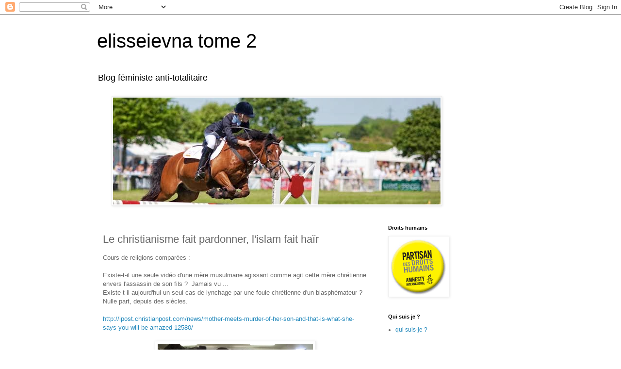

--- FILE ---
content_type: text/html; charset=UTF-8
request_url: https://elisseievnatome2.blogspot.com/2014/11/le-christianisme-fait-pardonner-lislam.html
body_size: 22804
content:
<!DOCTYPE html>
<html class='v2' dir='ltr' lang='fr'>
<head>
<link href='https://www.blogger.com/static/v1/widgets/335934321-css_bundle_v2.css' rel='stylesheet' type='text/css'/>
<meta content='width=1100' name='viewport'/>
<meta content='text/html; charset=UTF-8' http-equiv='Content-Type'/>
<meta content='blogger' name='generator'/>
<link href='https://elisseievnatome2.blogspot.com/favicon.ico' rel='icon' type='image/x-icon'/>
<link href='http://elisseievnatome2.blogspot.com/2014/11/le-christianisme-fait-pardonner-lislam.html' rel='canonical'/>
<link rel="alternate" type="application/atom+xml" title="elisseievna tome 2 - Atom" href="https://elisseievnatome2.blogspot.com/feeds/posts/default" />
<link rel="alternate" type="application/rss+xml" title="elisseievna tome 2 - RSS" href="https://elisseievnatome2.blogspot.com/feeds/posts/default?alt=rss" />
<link rel="service.post" type="application/atom+xml" title="elisseievna tome 2 - Atom" href="https://www.blogger.com/feeds/296142533088989938/posts/default" />

<link rel="alternate" type="application/atom+xml" title="elisseievna tome 2 - Atom" href="https://elisseievnatome2.blogspot.com/feeds/1853831521843667072/comments/default" />
<!--Can't find substitution for tag [blog.ieCssRetrofitLinks]-->
<link href='https://blogger.googleusercontent.com/img/b/R29vZ2xl/AVvXsEglhJLyUthzf1Q4X-3C6lkiGsXUB5TaQqOMaSND_Rkw6oBPu7fiQTPfL1z2aicvKVL2fgS_2N7f67tvjvipWKCV39-GmkRZL8V68D2iVrL90aGdVyPMqr_IUAhxfXqp8BC4Fr_kLS1CwAQ/s1600/maria-nice-alisson-mae-perdoa-assassino-de-seu-filho.jpg' rel='image_src'/>
<meta content='http://elisseievnatome2.blogspot.com/2014/11/le-christianisme-fait-pardonner-lislam.html' property='og:url'/>
<meta content='Le christianisme fait pardonner, l&#39;islam fait haïr' property='og:title'/>
<meta content=' Cours de religions comparées :      Existe-t-il une seule vidéo d&#39;une mère musulmane agissant comme agit cette mère chrétienne envers l&#39;ass...' property='og:description'/>
<meta content='https://blogger.googleusercontent.com/img/b/R29vZ2xl/AVvXsEglhJLyUthzf1Q4X-3C6lkiGsXUB5TaQqOMaSND_Rkw6oBPu7fiQTPfL1z2aicvKVL2fgS_2N7f67tvjvipWKCV39-GmkRZL8V68D2iVrL90aGdVyPMqr_IUAhxfXqp8BC4Fr_kLS1CwAQ/w1200-h630-p-k-no-nu/maria-nice-alisson-mae-perdoa-assassino-de-seu-filho.jpg' property='og:image'/>
<title>elisseievna tome 2: Le christianisme fait pardonner, l'islam fait haïr</title>
<style id='page-skin-1' type='text/css'><!--
/*
-----------------------------------------------
Blogger Template Style
Name:     Simple
Designer: Blogger
URL:      www.blogger.com
----------------------------------------------- */
/* Content
----------------------------------------------- */
body {
font: normal normal 12px 'Trebuchet MS', Trebuchet, Verdana, sans-serif;
color: #666666;
background: #ffffff none repeat scroll top left;
padding: 0 0 0 0;
}
html body .region-inner {
min-width: 0;
max-width: 100%;
width: auto;
}
h2 {
font-size: 22px;
}
a:link {
text-decoration:none;
color: #2288bb;
}
a:visited {
text-decoration:none;
color: #888888;
}
a:hover {
text-decoration:underline;
color: #33aaff;
}
.body-fauxcolumn-outer .fauxcolumn-inner {
background: transparent none repeat scroll top left;
_background-image: none;
}
.body-fauxcolumn-outer .cap-top {
position: absolute;
z-index: 1;
height: 400px;
width: 100%;
}
.body-fauxcolumn-outer .cap-top .cap-left {
width: 100%;
background: transparent none repeat-x scroll top left;
_background-image: none;
}
.content-outer {
-moz-box-shadow: 0 0 0 rgba(0, 0, 0, .15);
-webkit-box-shadow: 0 0 0 rgba(0, 0, 0, .15);
-goog-ms-box-shadow: 0 0 0 #333333;
box-shadow: 0 0 0 rgba(0, 0, 0, .15);
margin-bottom: 1px;
}
.content-inner {
padding: 10px 40px;
}
.content-inner {
background-color: #ffffff;
}
/* Header
----------------------------------------------- */
.header-outer {
background: transparent none repeat-x scroll 0 -400px;
_background-image: none;
}
.Header h1 {
font: normal normal 40px 'Trebuchet MS',Trebuchet,Verdana,sans-serif;
color: #000000;
text-shadow: 0 0 0 rgba(0, 0, 0, .2);
}
.Header h1 a {
color: #000000;
}
.Header .description {
font-size: 18px;
color: #000000;
}
.header-inner .Header .titlewrapper {
padding: 22px 0;
}
.header-inner .Header .descriptionwrapper {
padding: 0 0;
}
/* Tabs
----------------------------------------------- */
.tabs-inner .section:first-child {
border-top: 0 solid #dddddd;
}
.tabs-inner .section:first-child ul {
margin-top: -1px;
border-top: 1px solid #dddddd;
border-left: 1px solid #dddddd;
border-right: 1px solid #dddddd;
}
.tabs-inner .widget ul {
background: transparent none repeat-x scroll 0 -800px;
_background-image: none;
border-bottom: 1px solid #dddddd;
margin-top: 0;
margin-left: -30px;
margin-right: -30px;
}
.tabs-inner .widget li a {
display: inline-block;
padding: .6em 1em;
font: normal normal 12px 'Trebuchet MS', Trebuchet, Verdana, sans-serif;
color: #000000;
border-left: 1px solid #ffffff;
border-right: 1px solid #dddddd;
}
.tabs-inner .widget li:first-child a {
border-left: none;
}
.tabs-inner .widget li.selected a, .tabs-inner .widget li a:hover {
color: #000000;
background-color: #eeeeee;
text-decoration: none;
}
/* Columns
----------------------------------------------- */
.main-outer {
border-top: 0 solid transparent;
}
.fauxcolumn-left-outer .fauxcolumn-inner {
border-right: 1px solid transparent;
}
.fauxcolumn-right-outer .fauxcolumn-inner {
border-left: 1px solid transparent;
}
/* Headings
----------------------------------------------- */
div.widget > h2,
div.widget h2.title {
margin: 0 0 1em 0;
font: normal bold 11px 'Trebuchet MS',Trebuchet,Verdana,sans-serif;
color: #000000;
}
/* Widgets
----------------------------------------------- */
.widget .zippy {
color: #999999;
text-shadow: 2px 2px 1px rgba(0, 0, 0, .1);
}
.widget .popular-posts ul {
list-style: none;
}
/* Posts
----------------------------------------------- */
h2.date-header {
font: normal bold 11px Arial, Tahoma, Helvetica, FreeSans, sans-serif;
}
.date-header span {
background-color: #bbbbbb;
color: #ffffff;
padding: 0.4em;
letter-spacing: 3px;
margin: inherit;
}
.main-inner {
padding-top: 35px;
padding-bottom: 65px;
}
.main-inner .column-center-inner {
padding: 0 0;
}
.main-inner .column-center-inner .section {
margin: 0 1em;
}
.post {
margin: 0 0 45px 0;
}
h3.post-title, .comments h4 {
font: normal normal 22px 'Trebuchet MS',Trebuchet,Verdana,sans-serif;
margin: .75em 0 0;
}
.post-body {
font-size: 110%;
line-height: 1.4;
position: relative;
}
.post-body img, .post-body .tr-caption-container, .Profile img, .Image img,
.BlogList .item-thumbnail img {
padding: 2px;
background: #ffffff;
border: 1px solid #eeeeee;
-moz-box-shadow: 1px 1px 5px rgba(0, 0, 0, .1);
-webkit-box-shadow: 1px 1px 5px rgba(0, 0, 0, .1);
box-shadow: 1px 1px 5px rgba(0, 0, 0, .1);
}
.post-body img, .post-body .tr-caption-container {
padding: 5px;
}
.post-body .tr-caption-container {
color: #666666;
}
.post-body .tr-caption-container img {
padding: 0;
background: transparent;
border: none;
-moz-box-shadow: 0 0 0 rgba(0, 0, 0, .1);
-webkit-box-shadow: 0 0 0 rgba(0, 0, 0, .1);
box-shadow: 0 0 0 rgba(0, 0, 0, .1);
}
.post-header {
margin: 0 0 1.5em;
line-height: 1.6;
font-size: 90%;
}
.post-footer {
margin: 20px -2px 0;
padding: 5px 10px;
color: #666666;
background-color: #eeeeee;
border-bottom: 1px solid #eeeeee;
line-height: 1.6;
font-size: 90%;
}
#comments .comment-author {
padding-top: 1.5em;
border-top: 1px solid transparent;
background-position: 0 1.5em;
}
#comments .comment-author:first-child {
padding-top: 0;
border-top: none;
}
.avatar-image-container {
margin: .2em 0 0;
}
#comments .avatar-image-container img {
border: 1px solid #eeeeee;
}
/* Comments
----------------------------------------------- */
.comments .comments-content .icon.blog-author {
background-repeat: no-repeat;
background-image: url([data-uri]);
}
.comments .comments-content .loadmore a {
border-top: 1px solid #999999;
border-bottom: 1px solid #999999;
}
.comments .comment-thread.inline-thread {
background-color: #eeeeee;
}
.comments .continue {
border-top: 2px solid #999999;
}
/* Accents
---------------------------------------------- */
.section-columns td.columns-cell {
border-left: 1px solid transparent;
}
.blog-pager {
background: transparent url(//www.blogblog.com/1kt/simple/paging_dot.png) repeat-x scroll top center;
}
.blog-pager-older-link, .home-link,
.blog-pager-newer-link {
background-color: #ffffff;
padding: 5px;
}
.footer-outer {
border-top: 1px dashed #bbbbbb;
}
/* Mobile
----------------------------------------------- */
body.mobile  {
background-size: auto;
}
.mobile .body-fauxcolumn-outer {
background: transparent none repeat scroll top left;
}
.mobile .body-fauxcolumn-outer .cap-top {
background-size: 100% auto;
}
.mobile .content-outer {
-webkit-box-shadow: 0 0 3px rgba(0, 0, 0, .15);
box-shadow: 0 0 3px rgba(0, 0, 0, .15);
}
.mobile .tabs-inner .widget ul {
margin-left: 0;
margin-right: 0;
}
.mobile .post {
margin: 0;
}
.mobile .main-inner .column-center-inner .section {
margin: 0;
}
.mobile .date-header span {
padding: 0.1em 10px;
margin: 0 -10px;
}
.mobile h3.post-title {
margin: 0;
}
.mobile .blog-pager {
background: transparent none no-repeat scroll top center;
}
.mobile .footer-outer {
border-top: none;
}
.mobile .main-inner, .mobile .footer-inner {
background-color: #ffffff;
}
.mobile-index-contents {
color: #666666;
}
.mobile-link-button {
background-color: #2288bb;
}
.mobile-link-button a:link, .mobile-link-button a:visited {
color: #ffffff;
}
.mobile .tabs-inner .section:first-child {
border-top: none;
}
.mobile .tabs-inner .PageList .widget-content {
background-color: #eeeeee;
color: #000000;
border-top: 1px solid #dddddd;
border-bottom: 1px solid #dddddd;
}
.mobile .tabs-inner .PageList .widget-content .pagelist-arrow {
border-left: 1px solid #dddddd;
}

--></style>
<style id='template-skin-1' type='text/css'><!--
body {
min-width: 960px;
}
.content-outer, .content-fauxcolumn-outer, .region-inner {
min-width: 960px;
max-width: 960px;
_width: 960px;
}
.main-inner .columns {
padding-left: 0;
padding-right: 310px;
}
.main-inner .fauxcolumn-center-outer {
left: 0;
right: 310px;
/* IE6 does not respect left and right together */
_width: expression(this.parentNode.offsetWidth -
parseInt("0") -
parseInt("310px") + 'px');
}
.main-inner .fauxcolumn-left-outer {
width: 0;
}
.main-inner .fauxcolumn-right-outer {
width: 310px;
}
.main-inner .column-left-outer {
width: 0;
right: 100%;
margin-left: -0;
}
.main-inner .column-right-outer {
width: 310px;
margin-right: -310px;
}
#layout {
min-width: 0;
}
#layout .content-outer {
min-width: 0;
width: 800px;
}
#layout .region-inner {
min-width: 0;
width: auto;
}
body#layout div.add_widget {
padding: 8px;
}
body#layout div.add_widget a {
margin-left: 32px;
}
--></style>
<link href='https://www.blogger.com/dyn-css/authorization.css?targetBlogID=296142533088989938&amp;zx=e6c7d26e-8d9a-4555-99b8-859e59e58787' media='none' onload='if(media!=&#39;all&#39;)media=&#39;all&#39;' rel='stylesheet'/><noscript><link href='https://www.blogger.com/dyn-css/authorization.css?targetBlogID=296142533088989938&amp;zx=e6c7d26e-8d9a-4555-99b8-859e59e58787' rel='stylesheet'/></noscript>
<meta name='google-adsense-platform-account' content='ca-host-pub-1556223355139109'/>
<meta name='google-adsense-platform-domain' content='blogspot.com'/>

</head>
<body class='loading variant-simplysimple'>
<div class='navbar section' id='navbar' name='Navbar'><div class='widget Navbar' data-version='1' id='Navbar1'><script type="text/javascript">
    function setAttributeOnload(object, attribute, val) {
      if(window.addEventListener) {
        window.addEventListener('load',
          function(){ object[attribute] = val; }, false);
      } else {
        window.attachEvent('onload', function(){ object[attribute] = val; });
      }
    }
  </script>
<div id="navbar-iframe-container"></div>
<script type="text/javascript" src="https://apis.google.com/js/platform.js"></script>
<script type="text/javascript">
      gapi.load("gapi.iframes:gapi.iframes.style.bubble", function() {
        if (gapi.iframes && gapi.iframes.getContext) {
          gapi.iframes.getContext().openChild({
              url: 'https://www.blogger.com/navbar/296142533088989938?po\x3d1853831521843667072\x26origin\x3dhttps://elisseievnatome2.blogspot.com',
              where: document.getElementById("navbar-iframe-container"),
              id: "navbar-iframe"
          });
        }
      });
    </script><script type="text/javascript">
(function() {
var script = document.createElement('script');
script.type = 'text/javascript';
script.src = '//pagead2.googlesyndication.com/pagead/js/google_top_exp.js';
var head = document.getElementsByTagName('head')[0];
if (head) {
head.appendChild(script);
}})();
</script>
</div></div>
<div class='body-fauxcolumns'>
<div class='fauxcolumn-outer body-fauxcolumn-outer'>
<div class='cap-top'>
<div class='cap-left'></div>
<div class='cap-right'></div>
</div>
<div class='fauxborder-left'>
<div class='fauxborder-right'></div>
<div class='fauxcolumn-inner'>
</div>
</div>
<div class='cap-bottom'>
<div class='cap-left'></div>
<div class='cap-right'></div>
</div>
</div>
</div>
<div class='content'>
<div class='content-fauxcolumns'>
<div class='fauxcolumn-outer content-fauxcolumn-outer'>
<div class='cap-top'>
<div class='cap-left'></div>
<div class='cap-right'></div>
</div>
<div class='fauxborder-left'>
<div class='fauxborder-right'></div>
<div class='fauxcolumn-inner'>
</div>
</div>
<div class='cap-bottom'>
<div class='cap-left'></div>
<div class='cap-right'></div>
</div>
</div>
</div>
<div class='content-outer'>
<div class='content-cap-top cap-top'>
<div class='cap-left'></div>
<div class='cap-right'></div>
</div>
<div class='fauxborder-left content-fauxborder-left'>
<div class='fauxborder-right content-fauxborder-right'></div>
<div class='content-inner'>
<header>
<div class='header-outer'>
<div class='header-cap-top cap-top'>
<div class='cap-left'></div>
<div class='cap-right'></div>
</div>
<div class='fauxborder-left header-fauxborder-left'>
<div class='fauxborder-right header-fauxborder-right'></div>
<div class='region-inner header-inner'>
<div class='header section' id='header' name='En-tête'><div class='widget Header' data-version='1' id='Header1'>
<div id='header-inner'>
<div class='titlewrapper'>
<h1 class='title'>
<a href='https://elisseievnatome2.blogspot.com/'>
elisseievna tome 2
</a>
</h1>
</div>
<div class='descriptionwrapper'>
<p class='description'><span>Blog féministe anti-totalitaire</span></p>
</div>
</div>
</div></div>
</div>
</div>
<div class='header-cap-bottom cap-bottom'>
<div class='cap-left'></div>
<div class='cap-right'></div>
</div>
</div>
</header>
<div class='tabs-outer'>
<div class='tabs-cap-top cap-top'>
<div class='cap-left'></div>
<div class='cap-right'></div>
</div>
<div class='fauxborder-left tabs-fauxborder-left'>
<div class='fauxborder-right tabs-fauxborder-right'></div>
<div class='region-inner tabs-inner'>
<div class='tabs section' id='crosscol' name='Toutes les colonnes'><div class='widget Image' data-version='1' id='Image1'>
<div class='widget-content'>
<img alt='' height='220' id='Image1_img' src='https://blogger.googleusercontent.com/img/b/R29vZ2xl/AVvXsEhMe2tnBtc0Nc7lEvD_NQpfuLWvovK2yt9wxwXDy2wmkvyboz3VsE1ozwaW3eBkUuP9Z9TH3VI9UqXvW-9IKKpD0AylKFBBcc4c1HRouAyM4R8l8lEpKGcsWU5JGXKY-bEIlTkbKNoZUyM/s760/cheval_3.jpg' width='675'/>
<br/>
</div>
<div class='clear'></div>
</div></div>
<div class='tabs no-items section' id='crosscol-overflow' name='Cross-Column 2'></div>
</div>
</div>
<div class='tabs-cap-bottom cap-bottom'>
<div class='cap-left'></div>
<div class='cap-right'></div>
</div>
</div>
<div class='main-outer'>
<div class='main-cap-top cap-top'>
<div class='cap-left'></div>
<div class='cap-right'></div>
</div>
<div class='fauxborder-left main-fauxborder-left'>
<div class='fauxborder-right main-fauxborder-right'></div>
<div class='region-inner main-inner'>
<div class='columns fauxcolumns'>
<div class='fauxcolumn-outer fauxcolumn-center-outer'>
<div class='cap-top'>
<div class='cap-left'></div>
<div class='cap-right'></div>
</div>
<div class='fauxborder-left'>
<div class='fauxborder-right'></div>
<div class='fauxcolumn-inner'>
</div>
</div>
<div class='cap-bottom'>
<div class='cap-left'></div>
<div class='cap-right'></div>
</div>
</div>
<div class='fauxcolumn-outer fauxcolumn-left-outer'>
<div class='cap-top'>
<div class='cap-left'></div>
<div class='cap-right'></div>
</div>
<div class='fauxborder-left'>
<div class='fauxborder-right'></div>
<div class='fauxcolumn-inner'>
</div>
</div>
<div class='cap-bottom'>
<div class='cap-left'></div>
<div class='cap-right'></div>
</div>
</div>
<div class='fauxcolumn-outer fauxcolumn-right-outer'>
<div class='cap-top'>
<div class='cap-left'></div>
<div class='cap-right'></div>
</div>
<div class='fauxborder-left'>
<div class='fauxborder-right'></div>
<div class='fauxcolumn-inner'>
</div>
</div>
<div class='cap-bottom'>
<div class='cap-left'></div>
<div class='cap-right'></div>
</div>
</div>
<!-- corrects IE6 width calculation -->
<div class='columns-inner'>
<div class='column-center-outer'>
<div class='column-center-inner'>
<div class='main section' id='main' name='Principal'><div class='widget Blog' data-version='1' id='Blog1'>
<div class='blog-posts hfeed'>

          <div class="date-outer">
        

          <div class="date-posts">
        
<div class='post-outer'>
<div class='post hentry uncustomized-post-template' itemprop='blogPost' itemscope='itemscope' itemtype='http://schema.org/BlogPosting'>
<meta content='https://blogger.googleusercontent.com/img/b/R29vZ2xl/AVvXsEglhJLyUthzf1Q4X-3C6lkiGsXUB5TaQqOMaSND_Rkw6oBPu7fiQTPfL1z2aicvKVL2fgS_2N7f67tvjvipWKCV39-GmkRZL8V68D2iVrL90aGdVyPMqr_IUAhxfXqp8BC4Fr_kLS1CwAQ/s1600/maria-nice-alisson-mae-perdoa-assassino-de-seu-filho.jpg' itemprop='image_url'/>
<meta content='296142533088989938' itemprop='blogId'/>
<meta content='1853831521843667072' itemprop='postId'/>
<a name='1853831521843667072'></a>
<h3 class='post-title entry-title' itemprop='name'>
Le christianisme fait pardonner, l'islam fait haïr
</h3>
<div class='post-header'>
<div class='post-header-line-1'></div>
</div>
<div class='post-body entry-content' id='post-body-1853831521843667072' itemprop='description articleBody'>
<div class="MsoNormal" style="margin-bottom: 0.0001pt;">
Cours de religions comparées :&nbsp;</div>
<div class="MsoNormal" style="margin-bottom: 0.0001pt;">
<br /></div>
<div class="MsoNormal" style="margin-bottom: 0.0001pt;">
Existe-t-il une seule vidéo d'une mère musulmane agissant comme agit cette mère chrétienne envers l'assassin de son fils ? &nbsp;Jamais vu ...</div>
<div class="MsoNormal" style="margin-bottom: 0.0001pt;">
Existe-t-il aujourd'hui un seul cas de lynchage par une foule chrétienne d'un blasphémateur ? Nulle part, depuis des siècles.</div>
<div class="MsoNormal" style="margin-bottom: 0.0001pt;">
<a href="https://www.blogger.com/goog_18420998"><br /></a></div>
<div class="MsoNormal" style="margin-bottom: 0.0001pt;">
<a href="http://ipost.christianpost.com/news/mother-meets-murder-of-her-son-and-that-is-what-she-says-you-will-be-amazed-12580/">http://ipost.christianpost.com/news/mother-meets-murder-of-her-son-and-that-is-what-she-says-you-will-be-amazed-12580/</a></div>
<div class="MsoNormal" style="margin-bottom: 0.0001pt;">
<br /></div>
<div class="separator" style="clear: both; text-align: center;">
<a href="https://blogger.googleusercontent.com/img/b/R29vZ2xl/AVvXsEglhJLyUthzf1Q4X-3C6lkiGsXUB5TaQqOMaSND_Rkw6oBPu7fiQTPfL1z2aicvKVL2fgS_2N7f67tvjvipWKCV39-GmkRZL8V68D2iVrL90aGdVyPMqr_IUAhxfXqp8BC4Fr_kLS1CwAQ/s1600/maria-nice-alisson-mae-perdoa-assassino-de-seu-filho.jpg" imageanchor="1" style="margin-left: 1em; margin-right: 1em;"><img border="0" height="197" src="https://blogger.googleusercontent.com/img/b/R29vZ2xl/AVvXsEglhJLyUthzf1Q4X-3C6lkiGsXUB5TaQqOMaSND_Rkw6oBPu7fiQTPfL1z2aicvKVL2fgS_2N7f67tvjvipWKCV39-GmkRZL8V68D2iVrL90aGdVyPMqr_IUAhxfXqp8BC4Fr_kLS1CwAQ/s1600/maria-nice-alisson-mae-perdoa-assassino-de-seu-filho.jpg" width="320" /></a></div>
<div class="MsoNormal" style="margin-bottom: 0.0001pt;">
<br /></div>
<div class="MsoNormal" style="margin-bottom: 0.0001pt;">
<br /></div>
<div style="line-height: 16.8pt; margin-bottom: 15.0pt; margin-left: 7.5pt; margin-right: 3.75pt; margin-top: 0cm;">
<span style="color: #444444; font-family: &quot;Helvetica&quot;,sans-serif;">This is an unusual and touching scene where a mother who lost
her son after a shooting in Brazil, meets his murder.<o:p></o:p></span></div>
<div style="line-height: 16.8pt; margin-bottom: 15.0pt; margin-left: 7.5pt; margin-right: 3.75pt; margin-top: 0cm;">
<span style="color: #444444; font-family: &quot;Helvetica&quot;,sans-serif;">After one year of his death, Maria Nice knew the murder,
Alisson, was arrested and she decided to visit him at the police station.<o:p></o:p></span></div>
<div style="line-height: 16.8pt; margin-bottom: 15.0pt; margin-left: 7.5pt; margin-right: 3.75pt; margin-top: 0cm;">
<span style="color: #444444; font-family: &quot;Helvetica&quot;,sans-serif;">She was followed by TV cameras which captured the very touching
and surprising moment when she said: &#8220;You are forgiven in the name of Jesus. I
am a Christian, and I am forgiving you!&#8221;<o:p></o:p></span></div>
<div style="line-height: 16.8pt; margin-bottom: 15.0pt; margin-left: 7.5pt; margin-right: 3.75pt; margin-top: 0cm;">
<span style="color: #444444; font-family: &quot;Helvetica&quot;,sans-serif;">Alisson was visibly stunned by her words and only tried to look
away from her eyes. But she urged him to keep looking at her.<o:p></o:p></span></div>
<div style="line-height: 16.8pt; margin-bottom: 15.0pt; margin-left: 7.5pt; margin-right: 3.75pt; margin-top: 0cm;">
<span style="color: #444444; font-family: &quot;Helvetica&quot;,sans-serif;">&#8220;I will be praying for you. And you will find the God that I
serve.&#8221;<o:p></o:p></span></div>
<div style="line-height: 16.8pt; margin-bottom: 15.0pt; margin-left: 7.5pt; margin-right: 3.75pt; margin-top: 0cm;">
<span style="color: #444444; font-family: &quot;Helvetica&quot;,sans-serif;">&#8220;I don&#8217;t hate you."<o:p></o:p></span></div>
<div style="line-height: 16.8pt; margin-bottom: 15.0pt; margin-left: 7.5pt; margin-right: 3.75pt; margin-top: 0cm;">
<span style="color: #444444; font-family: &quot;Helvetica&quot;,sans-serif;">She then prayed for him before she left. &#8220;Lord be with Alisson
wherever he is. Don&#8217;t leave him even a minute, Lord. Touch his soul as you have
touched mine. Comfort his mother, Lord, who must be suffering as much as I am.
I thank for all Lord, in the name of Jesus. Amen!&#8221;<o:p></o:p></span></div>
<div class="MsoNormal" style="margin-bottom: 0.0001pt;">













</div>
<div style="line-height: 16.8pt; margin-bottom: 15.0pt; margin-left: 7.5pt; margin-right: 3.75pt; margin-top: 0cm;">
<span style="color: #444444; font-family: &quot;Helvetica&quot;,sans-serif;">Here is the original video posted in YouTube Brazil on Nov. 26.<o:p></o:p></span></div>
<div class="MsoNormal" style="margin-bottom: 0.0001pt;">
<br /></div>
<div class="MsoNormal" style="margin-bottom: 0.0001pt;">
<span style="color: #555555; font-family: 'Times New Roman', serif;"><a href="http://mobile.lepoint.fr/international/pakistan-une-foule-enragee-tue-et-brule-un-couple-chretien-04-11-2014-1878700_24.php">http://mobile.lepoint.fr/international/pakistan-une-foule-enragee-tue-et-brule-un-couple-chretien-04-11-2014-1878700_24.php</a><o:p></o:p></span></div>
<div class="MsoNormal" style="margin-bottom: 0.0001pt;">
<span style="color: #555555; font-family: 'Times New Roman', serif;">Le Point.fr - Publié le&nbsp;04/11/14 à 16h19&nbsp;</span></div>
<div class="MsoNormal" style="margin-bottom: 0.0001pt;">
<span style="font-family: 'Times New Roman', serif;">
<!--[endif]--><o:p></o:p></span></div>
<div class="MsoNormal" style="margin-bottom: 0.0001pt;">
<b><span style="font-family: Georgia, serif;">Pakistan : une foule enragée
tue et brûle un couple de chrétiens<o:p></o:p></span></b></div>
<div class="MsoNormal">
<b><span style="font-family: 'Times New Roman', serif;">Les victimes étaient accusées de blasphème contre le
Coran. Une vague de violence contre les minorités non musulmanes sunnites fait
rage au Pakistan.</span></b></div>
<div class="MsoNormal">
<span style="color: #555555; font-family: 'Times New Roman', serif;">Source AFP<o:p></o:p></span></div>
<div class="MsoNormal" style="background: white;">
<span style="font-family: Arial, sans-serif;">Un couple de chrétiens pakistanais accusé de blasphème
a été battu à mort mardi par une foule musulmane enragée, qui a ensuite brûlé
leurs corps dans le four à briques où ils travaillaient, selon la police. Ces
meurtres, derniers épisodes d'une vague de violence croissante contre les
minorités non musulmanes sunnites au&nbsp;<a href="http://www.lepoint.fr/tags/pakistan"><b><span style="color: #222222; text-decoration: none;">Pakistan</span></b></a>,
ont eu lieu à Kot Radha Kishan, une ville située à 60 kilomètres de Lahore,
principale ville de l'est du pays.<o:p></o:p></span></div>
<div class="MsoNormal" style="background: white;">
<span style="font-family: Arial, sans-serif;">Les accusations de blasphème sont, selon les
défenseurs locaux des droits de l'homme, souvent instrumentalisées contre les
minorités ou pour régler des conflits personnels, car elles déclenchent
facilement la colère populaire dans cette république islamiste conservatrice.
"Une foule a attaqué et battu à mort un couple de chrétiens qu'elle
accusait d'avoir profané le Coran. Elle a ensuite brûlé leur corps dans le four
à briques où ils travaillaient", a déclaré à l'<a href="http://www.lepoint.fr/tags/afp"><b><span style="color: #222222; text-decoration: none;">AFP</span></b></a>&nbsp;un
responsable de la police locale, l'officier Ben Yameen.&nbsp;<o:p></o:p></span></div>
<div class="MsoNormal" style="background: white; margin-bottom: 0.0001pt;">
<span style="font-family: Arial, sans-serif;">Affaire de profanation du Coran<o:p></o:p></span></div>
<div class="MsoNormal" style="background: white;">
<span style="font-family: Arial, sans-serif;">La foule s'est vengée des deux chrétiens, un époux et
sa femme prénommés Shehzad et Shama, qu'elle estimait coupables dans une
affaire de profanation du Coran qui avait éclaté la veille, a-t-il expliqué.&nbsp;</span></div>
<div class="MsoNormal" style="background: white;">
<span style="font-family: Arial, sans-serif;">Les chrétiens, représentent 3 millions des
quelque 180 millions de Pakistanais,</span></div>
<div class="MsoNormal" style="background: white;">
<span style="font-family: Arial, sans-serif;">Le blasphème,
qui regroupe notamment les insultes à l'islam, à son prophète où à son livre
saint du Coran, est un sujet explosif et controversé au Pakistan, où la loi
prévoit jusqu'à la peine de mort pour les coupables.</span></div>
<div class="MsoNormal" style="background: white;">
<span style="font-family: Arial, sans-serif;">les condamnés ne sont pas à l'abri même en
prison. Fin septembre dans un centre de détention proche de la capitale
Islamabad, un garde a ainsi tenté de tuer un prisonnier britannique condamné à
mort pour blasphème.</span></div>
<div class="MsoNormal">
<a href="http://www.fides.org/fr/news/38822-ASIE_PAKISTAN_Deux_chretiens_accuses_de_blaspheme_brules_vifs_dans_un_four_a_briques#.VFqpyfmG_K9">http://www.fides.org/fr/news/38822-ASIE_PAKISTAN_Deux_chretiens_accuses_de_blaspheme_brules_vifs_dans_un_four_a_briques#.VFqpyfmG_K9</a><o:p></o:p></div>
<h3 style="background: white; margin-bottom: 12.0pt; margin-left: 0cm; margin-right: 0cm; margin-top: 7.5pt; vertical-align: baseline;">
<span style="color: #999999; font-family: &quot;Verdana&quot;,sans-serif; font-size: 10.0pt; line-height: 107%;">2014-11-04<o:p></o:p></span></h3>
<h2 style="background: white; font-stretch: inherit; margin: 3pt 0cm 9pt; vertical-align: baseline;">
<span style="color: #555555; font-family: &quot;Georgia&quot;,serif; font-size: 14.5pt;">ASIE/PAKISTAN
- Deux chrétiens accusés de blasphème brûlés vifs dans un four à briques<o:p></o:p></span></h2>
<div align="right" class="MsoNormal" style="background: white; line-height: 11.25pt; text-align: right; vertical-align: baseline;">
<span style="color: #222222; font-family: Arial, sans-serif; font-size: 10.5pt; font-style: inherit; font-variant: inherit; font-weight: inherit; line-height: 18pt;"><br /></span></div>
<div align="right" class="MsoNormal" style="background: white; line-height: 11.25pt; text-align: right; vertical-align: baseline;">
<span style="color: #222222; font-family: Arial, sans-serif; font-size: 10.5pt; font-style: inherit; font-variant: inherit; font-weight: inherit; line-height: 18pt;">Lahore
(Agence Fides) &#8211; Un couple de chrétiens, lui 26 ans et elle 24, a été brûlé vif
par une foule de musulmans provenant de cinq villages sis au sud de Lahore
(Pendjab). Shahzad et Shama, étaient accusés d&#8217;avoir commis un blasphème pour
avoir brûlé des pages du coran. C&#8217;est ce que communique à l&#8217;Agence Fides
l&#8217;avocat chrétien Sardar Mushtaq Gill, défenseur des droits fondamentaux, qui a
été appelé par d&#8217;autres chrétiens et s&#8217;est rendu sur le lieu du tragique
événement, le village Chack 59, sis dans les environs de Kot Radha Kishan, au
sud de Lahore. Les deux jeunes époux, qui travaillaient dans une fabrique de briques,
ont été séquestrés et tenus en otage pendant deux jours, à compter du 2
novembre, à l&#8217;intérieur de l&#8217;établissement. Ce matin, à 07.00 locales, ils ont
été poussés dans un four où était en cours la cuisson de briques.</span></div>
<div style="background: white; font-size: inherit; font-stretch: inherit; font-style: inherit; font-variant: inherit; font-weight: inherit; line-height: 18.0pt; margin-bottom: 11.25pt; margin-left: 0cm; margin-right: 0cm; margin-top: 0cm; vertical-align: baseline;">
<span style="color: #222222; font-family: &quot;Arial&quot;,sans-serif; font-size: 10.5pt;">
Comme l&#8217;a expliqué à Fides Maître Gill, l&#8217;épisode incriminé, à savoir le
supposé blasphème, est lié au décès récent du père de Shahzad. Voici deux
jours, Shama, en nettoyant l&#8217;habitation de son beau-père avait pris un certain
nombre d&#8217;objets personnels, des papiers considérés comme inutiles, et les avait
brûlés. Selon un musulman qui a assisté à la scène, dans ce feu se seraient
trouvées des pages du coran. L&#8217;homme a donc fait courir la rumeur dans les
villages alentours et une foule de plus de 100 personnes a pris en otage les
deux jeunes, jusqu&#8217;à l&#8217;épilogue tragique de ce matin. La police, avertie par un
certain nombre de chrétiens, est intervenue, constatant le décès et arrêtant 35
personnes pour un premier interrogatoire.<br />
Maître Gill déclare à Fides : &#171; Il s&#8217;agit d&#8217;une vraie tragédie, d&#8217;un acte
barbare et inhumain. Le monde entier doit condamner avec fermeté cet épisode
qui démontre combien l&#8217;insécurité pour les chrétiens a augmenté au Pakistan. Il
suffit d&#8217;une accusation pour être victime d&#8217;exécutions sommaires. Nous verrons
si quelqu&#8217;un sera puni pour cet homicide &#187;. (PA (Agence Fides 04/11/2014)<o:p></o:p></span></div>
<div class="MsoNormal" style="background: white;">
<span style="font-family: Arial, sans-serif;"><br /></span></div>
<div style='clear: both;'></div>
</div>
<div class='post-footer'>
<div class='post-footer-line post-footer-line-1'>
<span class='post-author vcard'>
</span>
<span class='post-timestamp'>
</span>
<span class='post-comment-link'>
</span>
<span class='post-icons'>
<span class='item-action'>
<a href='https://www.blogger.com/email-post/296142533088989938/1853831521843667072' title='Envoyer l&#39;article par e-mail'>
<img alt='' class='icon-action' height='13' src='https://resources.blogblog.com/img/icon18_email.gif' width='18'/>
</a>
</span>
</span>
<div class='post-share-buttons goog-inline-block'>
<a class='goog-inline-block share-button sb-email' href='https://www.blogger.com/share-post.g?blogID=296142533088989938&postID=1853831521843667072&target=email' target='_blank' title='Envoyer par e-mail'><span class='share-button-link-text'>Envoyer par e-mail</span></a><a class='goog-inline-block share-button sb-blog' href='https://www.blogger.com/share-post.g?blogID=296142533088989938&postID=1853831521843667072&target=blog' onclick='window.open(this.href, "_blank", "height=270,width=475"); return false;' target='_blank' title='BlogThis!'><span class='share-button-link-text'>BlogThis!</span></a><a class='goog-inline-block share-button sb-twitter' href='https://www.blogger.com/share-post.g?blogID=296142533088989938&postID=1853831521843667072&target=twitter' target='_blank' title='Partager sur X'><span class='share-button-link-text'>Partager sur X</span></a><a class='goog-inline-block share-button sb-facebook' href='https://www.blogger.com/share-post.g?blogID=296142533088989938&postID=1853831521843667072&target=facebook' onclick='window.open(this.href, "_blank", "height=430,width=640"); return false;' target='_blank' title='Partager sur Facebook'><span class='share-button-link-text'>Partager sur Facebook</span></a><a class='goog-inline-block share-button sb-pinterest' href='https://www.blogger.com/share-post.g?blogID=296142533088989938&postID=1853831521843667072&target=pinterest' target='_blank' title='Partager sur Pinterest'><span class='share-button-link-text'>Partager sur Pinterest</span></a>
</div>
</div>
<div class='post-footer-line post-footer-line-2'>
<span class='post-labels'>
</span>
</div>
<div class='post-footer-line post-footer-line-3'>
<span class='post-location'>
</span>
</div>
</div>
</div>
<div class='comments' id='comments'>
<a name='comments'></a>
<h4>Aucun commentaire:</h4>
<div id='Blog1_comments-block-wrapper'>
<dl class='avatar-comment-indent' id='comments-block'>
</dl>
</div>
<p class='comment-footer'>
<div class='comment-form'>
<a name='comment-form'></a>
<h4 id='comment-post-message'>Enregistrer un commentaire</h4>
<p>
</p>
<a href='https://www.blogger.com/comment/frame/296142533088989938?po=1853831521843667072&hl=fr&saa=85391&origin=https://elisseievnatome2.blogspot.com' id='comment-editor-src'></a>
<iframe allowtransparency='true' class='blogger-iframe-colorize blogger-comment-from-post' frameborder='0' height='410px' id='comment-editor' name='comment-editor' src='' width='100%'></iframe>
<script src='https://www.blogger.com/static/v1/jsbin/1345082660-comment_from_post_iframe.js' type='text/javascript'></script>
<script type='text/javascript'>
      BLOG_CMT_createIframe('https://www.blogger.com/rpc_relay.html');
    </script>
</div>
</p>
</div>
</div>

        </div></div>
      
</div>
<div class='blog-pager' id='blog-pager'>
<span id='blog-pager-newer-link'>
<a class='blog-pager-newer-link' href='https://elisseievnatome2.blogspot.com/2014/11/lhomosexualite-nest-ni-contagieuse-ni.html' id='Blog1_blog-pager-newer-link' title='Article plus récent'>Article plus récent</a>
</span>
<span id='blog-pager-older-link'>
<a class='blog-pager-older-link' href='https://elisseievnatome2.blogspot.com/2014/10/la-theorie-du-complot-enfin-resolue.html' id='Blog1_blog-pager-older-link' title='Article plus ancien'>Article plus ancien</a>
</span>
<a class='home-link' href='https://elisseievnatome2.blogspot.com/'>Accueil</a>
</div>
<div class='clear'></div>
<div class='post-feeds'>
<div class='feed-links'>
Inscription à :
<a class='feed-link' href='https://elisseievnatome2.blogspot.com/feeds/1853831521843667072/comments/default' target='_blank' type='application/atom+xml'>Publier les commentaires (Atom)</a>
</div>
</div>
</div></div>
</div>
</div>
<div class='column-left-outer'>
<div class='column-left-inner'>
<aside>
</aside>
</div>
</div>
<div class='column-right-outer'>
<div class='column-right-inner'>
<aside>
<div class='sidebar section' id='sidebar-right-1'><div class='widget Image' data-version='1' id='Image4'>
<h2>Droits humains</h2>
<div class='widget-content'>
<img alt='Droits humains' height='120' id='Image4_img' src='https://blogger.googleusercontent.com/img/b/R29vZ2xl/AVvXsEjo6UbXien_s9ASePil4hi93MpgyS-GNpLOhfzLtn7mXnsYdnGLXWot168LZ65gGh3eZLJCpPEMC85B9js9tmAcbR9ckwPM9Sd5_hS9Ql38nbdZQrm3coyf5-IcBHazHaX7IWhGSZ8uohU/s1600/rubon2106-a0090.gif' width='120'/>
<br/>
</div>
<div class='clear'></div>
</div><div class='widget LinkList' data-version='1' id='LinkList1'>
<h2>Qui suis je ?</h2>
<div class='widget-content'>
<ul>
<li><a href='http://elisseievna-blog.blogspot.fr/2012/08/ce-que-je-crois.html'>qui suis-je ?</a></li>
</ul>
<div class='clear'></div>
</div>
</div><div class='widget Text' data-version='1' id='Text6'>
<h2 class='title'>Biographie Militante</h2>
<div class='widget-content'>
<p class="MsoNormal" style="background-color: white; color: #474b4e; font-family: Helvetica, Arial, sans-serif; font-size: 13px; margin: 0px 0px 1em; text-align: justify;">Ma biographie militante<o:p></o:p></p><p class="MsoNormal" style="background-color: white; color: #474b4e; font-family: Helvetica, Arial, sans-serif; font-size: 13px; margin: 0px 0px 1em; text-align: justify;"><o:p>J</o:p><span>e suis une militante bénévole, indépendante. Mon job n&#8217;a rien à voir directement avec le féminisme et je n&#8217;ai jamais brigué de poste d&#8217;intellectuel fonctionnarisé ou salarié ni de poste politique, je ne dépend pas non plus d&#8217;un lectorat. D&#8217;où ma stricte indépendance, à la différence de la quasi-totalité des militantes actuelles.</span></p><p class="MsoNormal" style="background-color: white; color: #474b4e; font-family: Helvetica, Arial, sans-serif; font-size: 13px; margin: 0px 0px 1em; text-align: justify;"><o:p></o:p></p><p class="MsoNormal" style="background-color: white; color: #474b4e; font-family: Helvetica, Arial, sans-serif; font-size: 13px; margin: 0px 0px 1em; text-align: justify;">Il est de tradition dans le mouvement féministe d&#8217;agir dans l&#8217;anonymat et collectivement, ce qui me convient et me plait tout à fait &#8211; voir l&#8217;interview toute récente de Phyllis Chesler à ce propos sur cette pratique aux USA, en France il en est de même. Même la gloiriole de militante ne m&#8217;interesse pas. Je participe à des mouvements collectifs ou j&#8217;écris pour contribuer à mes idées, qu&#8217;elles soient conformes ou non aux désidératas des divers sponsors et soutiens politiques du mouvement féministe actuel.<o:p></o:p></p><p class="MsoNormal" style="background-color: white; color: #474b4e; font-family: Helvetica, Arial, sans-serif; font-size: 13px; margin: 0px 0px 1em; text-align: justify;">J&#8217;avais des idées féministes depuis longtemps. J&#8217;ai commencé à militer dans le mouvement féministe lors de la guerre d&#8217;ex-Yougoslavie. Nous soutenions les femmes victimes de violences de tous les pays d&#8217;ex-Yougoslavie. J&#8217;ai milité alors avec les principales leader du mouvement féministe universaliste : Maya Surduts, Monique Dental, Françoise d'Eaubonne, Michèle Dayras, Sylvie Jan, Suzy Rojtman, Vivianne Monnier, Franky, Josette Trat, Christine Delphy, Françoise Picq, et cette chère et regrettée Akramossadat Mirhosseini &#8230;<o:p></o:p></p><p class="MsoNormal" style="background-color: white; color: #474b4e; font-family: Helvetica, Arial, sans-serif; font-size: 13px; margin: 0px 0px 1em; text-align: justify;">Puis j&#8217;ai participé aux Assises pour les Droits des Femmes, au collectif pour les droits des femmes et au Cercle d&#8217;étude de réformes féministes.<o:p></o:p></p><p class="MsoNormal" style="background-color: white; color: #474b4e; font-family: Helvetica, Arial, sans-serif; font-size: 13px; margin: 0px 0px 1em; text-align: justify;">Je suis Universaliste &#8211; et cela a à voir avec le judaisme -, mais j&#8217;ai tout de suite été choquée par les oppositions virulentes entre tendances dans le mouvement alors que pour ma part j&#8217;aurais préféré moins de divisions -. Je suis évidemment pour le &#171; droit des femmes à disposer de leur corps &#187;, pour que la décision d&#8217;avorter ou pas leur appartienne, mais je n&#8217;ai jamais considéré l&#8217;avortement comme un acte banal et indifférent &#8211; et je ne suis pas du tout la seule féministe à penser ainsi, voir les réflexions de Nadja Ringart par exemple. J&#8217;ai milité avec le CERF pour des crèches, pour une prise en charge du risque de &#171; parentalité &#187; par mutualisation, pour une réforme des noms des femmes, pour la pénalisation de l&#8217;achat de prostitution ou de contrat de mère porteuse, contre une constitution européenne non démocratique, contre le port du voile etc.<o:p></o:p></p><p class="MsoNormal" style="background-color: white; color: #474b4e; font-family: Helvetica, Arial, sans-serif; font-size: 13px; margin: 0px 0px 1em; text-align: justify;">Christine Delphy a été brouillée avec moi plus tard à cause de manipulations de la bande de Prochoix, elle a cru sans doute que je l&#8217;accusais d&#8217;antisémitisme, ce qui n&#8217;est pas du tout le cas, mais de toute façon, une grande part d&#8217;entre elles m&#8217;ont ensuite trahie en trahissant également le mouvement, par un déchainement de haine totalement irrationnelle et stupide contre la critique de des lois de l&#8217;islam, alors que cette loi est la base d&#8217;une oppression féroce des femmes et de massacres notamment antisémites.<o:p></o:p></p><p class="MsoNormal" style="background-color: white; color: #474b4e; font-family: Helvetica, Arial, sans-serif; font-size: 13px; margin: 0px 0px 1em; text-align: justify;">Antoinette Fouque avait obtenu mon téléphone par une de ses militante que j&#8217;apprécie, et elle a tenté de me recruter, m&#8217;a invitée dans sa demeure du 7eme, pour me présenter à Taslima Nasreen, puis s&#8217;en est violemment prise à moi lorsque je lui ai demandé de défendre Robert Redecker ...<o:p></o:p></p><p class="MsoNormal" style="background-color: white; color: #474b4e; font-family: Helvetica, Arial, sans-serif; font-size: 13px; margin: 0px 0px 1em; text-align: justify;">Car en effet à partir du 11 septembre, j&#8217;ai recherché les origines idéologiques de cet attentat, et j&#8217;ai commencé à critiquer la loi du coran, loi JURIDIQUE donc politique, comme d&#8217;autres religions d&#8217;ailleurs, à critiquer les personnages du dieu du coran qui est pour moi une représentation du diable et du messager Mahomet, dont les biographies rapportent des actes de criminel de guerre et de criminel tout court, et de ce que certaines ont nommé récemment, des porcs, tout en expliquant sans cesse, que les personnes musulmanes sont nos &#171; frères et sœurs humain-e-s &#187; et qu&#8217;il serait totalement faux de les juger par confusion avec ces textes anciens, que rien ne justifie la musulmanophobie.<o:p></o:p></p><p class="MsoNormal" style="background-color: white; color: #474b4e; font-family: Helvetica, Arial, sans-serif; font-size: 13px; margin: 0px 0px 1em; text-align: justify;">A partir de ce moment là, la presse féministe, qui publiait mes articles depuis 1993, a de moins en moins accepté de les publier. Prochoix en avait publié certains en refusant que je les signe de mon nom, pour ensuite faire courir la calomnie que j&#8217;utiliserai plusieurs pseudonymes, pour des raisons obscures. J&#8217;ai alors adressé mes articles à publications variées, dont Riposte laique lorsqu&#8217;elle a été fondée entre autres par des militantes féministes ayant milité avec Simone de Beauvoir, je viens de rompre à la suite de la trahison des dirigeants de cette revue, qui aujourd&#8217;hui mettent en danger des militants et leur entourage de manière délibérée et odieuse.<o:p></o:p></p><p class="MsoNormal" style="background-color: white; color: #474b4e; font-family: Helvetica, Arial, sans-serif; font-size: 13px; margin: 0px 0px 1em; text-align: justify;">Le mouvement féministe est tombé dans le relativisme ou l&#8217;indifférence coupable en refusant de considérer les LOIS JURIDIQUES DE L&#8217;ISLAM pour s&#8217;y opposer afin de lutter efficacement contre les violences qu&#8217;elles instituent et prônent. Il s&#8217;agit clairement d&#8217;une trahison de la cause des femmes.<o:p></o:p></p><p class="MsoNormal" style="background-color: white; color: #474b4e; font-family: Helvetica, Arial, sans-serif; font-size: 13px; margin: 0px 0px 1em; text-align: justify;">Je suis laïque et agnostique, j&#8217;avais bien sur tue sur mon origine à la plupart des militantes, parce que simplement le sujet de nos conversations n&#8217;avait rien à voir, puis j&#8217;ai parlé de mes origines juives lors que, vers 2000, une vague d&#8217;antisémitisme a surgi avec une intifada. J&#8217;ai alors relevé des propos d&#8217;un antisémitisme crasse chez des féministes et j&#8217;ai répondu publiquement, en indiquant alors &#171; d&#8217;où je parlais &#187;. Depuis quelques années, je m&#8217;oppose aussi à une &#171; russophobie /ukrainophobie &#187; de plus en plus virulente, délirante et allant jusqu&#8217;au racisme crasse. Car comme la plupart des juifs russes, j&#8217;adore la Russie, toutes Russies.</p>
</div>
<div class='clear'></div>
</div><div class='widget Text' data-version='1' id='Text5'>
<h2 class='title'>anti fasciste</h2>
<div class='widget-content'>
<p style="margin: 0px 0px 10.66px;"><span style="font-family:Calibri;">Mise au point sur la collaboration actuelle avec le fascisme.</span></p>  <p style="margin: 0px 0px 10.66px;"><span style="font-family:Calibri;"> </span></p>  <p style="margin: 0px 0px 10.66px;"><span style="font-family:Calibri;">J&#8217;appelle fascisme le fait de considérer que des êtres humains auraient une valeur inférieure à d&#8217;autres et mériteraient de voir leur vie dépendre du bon vouloir des êtres se considérant comme supérieurs.</span></p>  <p style="margin: 0px 0px 10.66px;"><span style="font-family:Calibri;">Le fascisme est une tendance universellle en tant que concrétisation des tendances à l&#8217;égoisme et à l&#8217;arrogance des êtres incarnés que nous sommes, mais cette tendance est soit contrée, soit encouragée par des théories qui le légitiment ou le déconsidèrent.</span></p>  <p style="margin: 0px 0px 10.66px;"><span style="font-family:Calibri;">Nier le contenu de théories fascistes, dénigrer, faire des procès d&#8217;intention à ceux qui s&#8217;opposent à un fascisme, c&#8217;est se faire l&#8217;allié, le complice du fascisme, nier le contenu fasciste de théorie sans même en<span style="margin: 0px;">  </span>prendre connaissance est non seulement d&#8217;une imbécilité affiligeante, mais <a name="_Hlk527086983">c&#8217;est se faire l&#8217;allié, le complice du fascisme</a>. </span></p>  <p style="margin: 0px 0px 10.66px;"><span style="font-family:Calibri;">L&#8217;islam est une version arabe du fascisme, comme le nazisme est sa version allemande, comme les massacreurs mongols antiques des chinois furent des fascistes en acte, comme les massacreurs du rwanda le furent.</span></p>  <p style="margin: 0px 0px 10.66px;"><span style="font-family:Calibri;">Les féministes qui osent dénigrer d&#8217;autres féministes alors qu&#8217;elles même ne se donnent même pas la peine d&#8217;écouter les personnes issues de pays musulmans qui critiquent l&#8217;islam, ne se donnent même pas la peine d&#8217;étudier par elles mêmes, sont objectivement des complices du fascisme islamique et auront à en répondre. </span></p>  <p style="margin: 0px 0px 10.66px;"><span style="font-family:Calibri;">Les antiféministes et autres petits bonshommes minables qui reprochent spécifiquement aux féministes de ne pas contester ce qu&#8217;ils nomment islamisme, alors qu&#8217;eux-mêmes ne s&#8217;y opposent que pour des raisons identitaires ou en prenant bien soin de donner des gages aux tueurs en utilisant une terminologie qui signifie qu&#8217;ils ne critiquent pas la doctrine de l&#8217;islam, sont des complices du fascisme et des minables.</span></p>  <p style="margin: 0px 0px 10.66px;"><span style="font-family:Calibri;">Ceux qui mettent en danger d&#8217;autres personnes en lutte contre un fascisme voulant imposer une loi non démocratique et extérieure, se rendent coupables de collaboration avec un fascisme, d&#8217;intelligence avec l&#8217;ennemi, de mise en danger d&#8217;autrui, de menaces, d&#8217;atteinte à des libertés fondamentales, et le cas échéant de corruption. </span></p>  <p style="margin: 0px 0px 10.66px;"><span style="font-family:Calibri;">Je renvoie ceux et celles qui me critiquent ou me menacent ainsi à la considération de votre propre dégueulasserie intégrale. Je suis contre la peine de mort, mais je ne pleure pas sur le sort des Brasillac et autres fumiers liquidés à la Libération car ils étaient eux-mêmes des TUEURS conscients de ce qu&#8217;ils faisaient, ou pouvant parfaitement en prendre conscience.</span></p>  <p style="margin: 0px 0px 10.66px;"><span style="font-family:Calibri;">Le déni de l&#8217;égale valeur des êtres humains se produit aussi de même moins apparente. La réduction des femmes à des êtres destinées à servir aux &#171; droits sexuels et reproductifs &#187; des hommes, est une des formes de déni de leur égale valeur. L&#8217;oubli ou la négation du corps des femmes dans la maternité légitime à l&#8217;évidence cette réduction. Mais il faut faire attention aux arguments employés pour défendre le corps des femmes, car dire que les adultes auraient un droit de jouir de leur corps en créant une vie qui impliquerait de nier cette vie tout en donnant le droit de la supprimer, revient aussi à donner à certains humains vivants ( ce que nous sommes tous dès la première cellule) moins de valeur qu&#8217;à d&#8217;autres. Cette affirmation ne peut que se retourner contre les femmes les plus vulnérables. </span></p>  <p style="margin: 0px 0px 10.66px;"><span style="font-family:Calibri;"> </span></p>  <p style="margin: 0px 0px 10.66px;"><span style="font-family:Calibri;"> </span></p>  <p style="margin: 0px 0px 10.66px;"><span style="font-family:Calibri;"> </span></p>  <span style="font-family:Calibri;"></span><br />
</div>
<div class='clear'></div>
</div><div class='widget HTML' data-version='1' id='HTML14'>
<h2 class='title'>Brother Rachid &amp; Joseph Fadelle</h2>
<div class='widget-content'>
<iframe width="220" height="200" src="https://www.youtube.com/embed/2grmfDULRZ8" frameborder="0" allowfullscreen></iframe>

<iframe width="220" height="200" src="https://www.youtube.com/embed/cZar82Kd54s" frameborder="0" allowfullscreen></iframe>

<iframe width="220" height="200" src="https://www.youtube.com/embed/Wn2_EjQlzlQ" frameborder="0" allowfullscreen></iframe>
</div>
<div class='clear'></div>
</div><div class='widget Image' data-version='1' id='Image8'>
<h2>Amnesty international défend la torture sexuelle</h2>
<div class='widget-content'>
<a href='http://www.resistenzafemminista.it/letter-to-amnesty-international-by-resistenza-femminista/'>
<img alt='Amnesty international défend la torture sexuelle' height='300' id='Image8_img' src='https://blogger.googleusercontent.com/img/b/R29vZ2xl/AVvXsEg-g7xut4JjxlfmL19kJLJjJejri5NLm1Kf9qUrBNS_VCTn6ud1GcUrWCtj1rtR0M9Qh3Jm5XiGs5jnbnYabLfYdel6H7_MmGcI2ouahT4RjQ61CyLsFwj1pDiB_Qs9Bd700WEcSdK3Or4/s1600/vs-amnesty2-219x300.jpg' width='219'/>
</a>
<br/>
<span class='caption'>Letter to Amnesty International by Resistenza Femminista</span>
</div>
<div class='clear'></div>
</div><div class='widget Image' data-version='1' id='Image3'>
<div class='widget-content'>
<img alt='' height='220' id='Image3_img' src='https://blogger.googleusercontent.com/img/b/R29vZ2xl/AVvXsEgS9TPluBCBLf6ykt_AnzbUY5mR3f0PZn_ouRPMAPagDFyM8DU4Gm62oye8UJnF5QkIW2HgnJPh8_2ZIQ8-c0Rikn-pFkjZXlFV5gq13AbiuskNRKsXZX-epojoTvHlJn0AMLxLflio1lo/s300/rose2013020303.jpg' width='300'/>
<br/>
</div>
<div class='clear'></div>
</div><div class='widget Text' data-version='1' id='Text2'>
<div class='widget-content'>
<span style="background-color: white; line-height: 16px;font-family:&quot;;font-size:12px;color:#666666;">Pour les droits humains, les droits des femmes,</span><div style="background-color: white; color: #666666; font-family: 'trebuchet ms', Trebuchet, Verdana, sans-serif; font-size: 12px; line-height: 16px;">Les déclarations de 1789 et d'Olympe de Gouges.</div><div style="background-color: white; color: #666666; font-family: 'trebuchet ms', Trebuchet, Verdana, sans-serif; font-size: 12px; line-height: 16px;">Contre leur contraire : le totalitarisme de la Terreur ou communiste ou nazi, l'islam, le sexisme, le racisme et l'antisémitisme.</div>
</div>
<div class='clear'></div>
</div><div class='widget Image' data-version='1' id='Image6'>
<div class='widget-content'>
<img alt='' height='198' id='Image6_img' src='https://blogger.googleusercontent.com/img/b/R29vZ2xl/AVvXsEjgxkeB6yOaE0JIAX4pHLiFlCv4bSkVk6HnuzfmCAfJgVenHLm8_BZJ6AtI0JGhv3WaSybXHz2YvNMOu07qUU_a4KLr3bZUrVMDVA2d4p3MhQjITecr7YuFYtmDQ5tKN7iyI5roPePUL6U/s300/fifi-1188762432_tvfifi.jpg' width='186'/>
<br/>
</div>
<div class='clear'></div>
</div><div class='widget Text' data-version='1' id='Text1'>
<h2 class='title'>M'écrire - Me lire</h2>
<div class='widget-content'>
<div face="Georgia, serif" size="3" style="font-style: normal; font-variant: normal; font-weight: normal; line-height: normal;"><p class="MsoNormal"><br /></p><p class="MsoNormal" style="line-height: normal; mso-margin-bottom-alt: auto; mso-margin-top-alt: auto;"><span style="font-family: &quot;Times New Roman&quot;, serif; font-size: 10pt;">Tome 1 : <a href="http://elisseievna.blogspot.fr/"><span style="color: blue;">http://elisseievna.blogspot.fr</span></a><o:p></o:p></span></p>  <p class="MsoNormal" style="line-height: normal; mso-margin-bottom-alt: auto; mso-margin-top-alt: auto;"><span style="font-family: &quot;Times New Roman&quot;, serif; font-size: 10pt;">Tome 2 :<a href="http://elisseievnatome2.blogspot.fr/"><span style="color: blue;">http://elisseievnatome2.blogspot.fr</span></a><o:p></o:p></span></p>  <p class="MsoNormal" style="line-height: normal; mso-margin-bottom-alt: auto; mso-margin-top-alt: auto;"><span style="font-family: &quot;Times New Roman&quot;, serif; font-size: 10pt;">Mes textes seuls :<a href="http://elisseievna-blog.blogspot.fr/"><span style="color: blue;">http://elisseievna-blog.blogspot.fr</span></a><o:p></o:p></span></p>  <p class="MsoNormal" style="line-height: normal; mso-margin-bottom-alt: auto; mso-margin-top-alt: auto;"><span style="font-family: &quot;Times New Roman&quot;, serif; font-size: 10pt;">Textes dans le site de l&#8217;association féministe CERF<o:p></o:p></span></p>  <p class="MsoNormal" style="line-height: normal; mso-margin-bottom-alt: auto; mso-margin-top-alt: auto;"><span style="font-family: &quot;Times New Roman&quot;, serif; font-size: 10pt;"><a href="http://c-e-r-f.org/"><span style="color: blue;">http://c-e-r-f.org</span></a><o:p></o:p></span></p>  <p class="MsoNormal" style="line-height: normal; mso-margin-bottom-alt: auto; mso-margin-top-alt: auto;"><span style="font-family: &quot;Times New Roman&quot;, serif; font-size: 10pt;">Bibliographie et bases théoriques sur l&#8217;islam :<o:p></o:p></span></p>  <p class="MsoNormal" style="line-height: normal; mso-margin-bottom-alt: auto; mso-margin-top-alt: auto;"><span style="font-family: &quot;Times New Roman&quot;, serif; font-size: 10pt;"><a href="http://islam-connaissance.blogspot.fr/"><span style="color: blue;">http://islam-connaissance.blogspot.fr/</span></a><o:p></o:p></span></p>  <p class="MsoNormal" style="line-height: normal; mso-margin-bottom-alt: auto; mso-margin-top-alt: auto;"><span style="font-family: &quot;Times New Roman&quot;, serif; font-size: 10pt;">Commentaires critiques de l'islam<o:p></o:p></span></p>  <p class="MsoNormal" style="line-height: normal; mso-margin-bottom-alt: auto; mso-margin-top-alt: auto;"><span style="font-family: &quot;Times New Roman&quot;, serif; font-size: 10pt;"><a href="http://commentairecritiquedelislam.blogspot.fr/"><span style="color: blue;">http://commentairecritiquedelislam.blogspot.fr/</span></a><o:p></o:p></span></p>  <p class="MsoNormal" style="line-height: normal; mso-margin-bottom-alt: auto; mso-margin-top-alt: auto;"><span style="font-family: &quot;Times New Roman&quot;, serif; font-size: 10pt;"><a href="http://islam-et-nazisme.blogspot.fr/"><span style="background: white; color: #33aaff;">http://islam-et-nazisme.blogspot.fr/</span></a><o:p></o:p></span></p>  <p class="MsoNormal" style="line-height: normal; mso-margin-bottom-alt: auto; mso-margin-top-alt: auto;"><span style="font-family: &quot;Times New Roman&quot;, serif; font-size: 10pt;">Les auteures féministes dans Riposte laïque :<o:p></o:p></span></p>  <p class="MsoNormal" style="line-height: normal; mso-margin-bottom-alt: auto; mso-margin-top-alt: auto;"><span style="font-family: &quot;Times New Roman&quot;, serif; font-size: 10pt;"><a href="http://elisseievna-ripostelaique.blogspot.fr/"><span style="color: blue;">http://elisseievna-ripostelaique.blogspot.fr/</span></a><o:p></o:p></span></p>  <p class="MsoNormal" style="line-height: normal; mso-margin-bottom-alt: auto; mso-margin-top-alt: auto;"><span style="font-family: &quot;Times New Roman&quot;, serif; font-size: 10pt;">Sur le judaisme et sur le christianisme :<o:p></o:p></span></p>  <p class="MsoNormal" style="line-height: normal; mso-margin-bottom-alt: auto; mso-margin-top-alt: auto;"><span style="font-family: &quot;Times New Roman&quot;, serif; font-size: 10pt;"><a href="http://judaisme-elisseievna.blogspot.fr/"><span style="background: white; color: #3b5998;">http://judaisme-elisseievna.blogspot.fr/</span></a><o:p></o:p></span></p>  <p class="MsoNormal" style="line-height: normal; mso-margin-bottom-alt: auto; mso-margin-top-alt: auto;"><span style="font-family: &quot;Times New Roman&quot;, serif; font-size: 10pt;"><a href="http://visions-et-misericorde.blogspot.fr/"><span style="color: blue;">http://visions-et-misericorde.blogspot.fr/</span></a><o:p></o:p></span></p></div><div>  <span style="font-family:&quot;;"><span =""  style="font-size:100%;"><u1:p></u1:p></span></span></div>
</div>
<div class='clear'></div>
</div><div class='widget BlogArchive' data-version='1' id='BlogArchive1'>
<h2>Archives du blog</h2>
<div class='widget-content'>
<div id='ArchiveList'>
<div id='BlogArchive1_ArchiveList'>
<ul class='hierarchy'>
<li class='archivedate collapsed'>
<a class='toggle' href='javascript:void(0)'>
<span class='zippy'>

        &#9658;&#160;
      
</span>
</a>
<a class='post-count-link' href='https://elisseievnatome2.blogspot.com/2025/'>
2025
</a>
<span class='post-count' dir='ltr'>(1)</span>
<ul class='hierarchy'>
<li class='archivedate collapsed'>
<a class='toggle' href='javascript:void(0)'>
<span class='zippy'>

        &#9658;&#160;
      
</span>
</a>
<a class='post-count-link' href='https://elisseievnatome2.blogspot.com/2025/05/'>
mai
</a>
<span class='post-count' dir='ltr'>(1)</span>
</li>
</ul>
</li>
</ul>
<ul class='hierarchy'>
<li class='archivedate collapsed'>
<a class='toggle' href='javascript:void(0)'>
<span class='zippy'>

        &#9658;&#160;
      
</span>
</a>
<a class='post-count-link' href='https://elisseievnatome2.blogspot.com/2019/'>
2019
</a>
<span class='post-count' dir='ltr'>(2)</span>
<ul class='hierarchy'>
<li class='archivedate collapsed'>
<a class='toggle' href='javascript:void(0)'>
<span class='zippy'>

        &#9658;&#160;
      
</span>
</a>
<a class='post-count-link' href='https://elisseievnatome2.blogspot.com/2019/12/'>
décembre
</a>
<span class='post-count' dir='ltr'>(1)</span>
</li>
</ul>
<ul class='hierarchy'>
<li class='archivedate collapsed'>
<a class='toggle' href='javascript:void(0)'>
<span class='zippy'>

        &#9658;&#160;
      
</span>
</a>
<a class='post-count-link' href='https://elisseievnatome2.blogspot.com/2019/11/'>
novembre
</a>
<span class='post-count' dir='ltr'>(1)</span>
</li>
</ul>
</li>
</ul>
<ul class='hierarchy'>
<li class='archivedate collapsed'>
<a class='toggle' href='javascript:void(0)'>
<span class='zippy'>

        &#9658;&#160;
      
</span>
</a>
<a class='post-count-link' href='https://elisseievnatome2.blogspot.com/2018/'>
2018
</a>
<span class='post-count' dir='ltr'>(10)</span>
<ul class='hierarchy'>
<li class='archivedate collapsed'>
<a class='toggle' href='javascript:void(0)'>
<span class='zippy'>

        &#9658;&#160;
      
</span>
</a>
<a class='post-count-link' href='https://elisseievnatome2.blogspot.com/2018/08/'>
août
</a>
<span class='post-count' dir='ltr'>(7)</span>
</li>
</ul>
<ul class='hierarchy'>
<li class='archivedate collapsed'>
<a class='toggle' href='javascript:void(0)'>
<span class='zippy'>

        &#9658;&#160;
      
</span>
</a>
<a class='post-count-link' href='https://elisseievnatome2.blogspot.com/2018/07/'>
juillet
</a>
<span class='post-count' dir='ltr'>(3)</span>
</li>
</ul>
</li>
</ul>
<ul class='hierarchy'>
<li class='archivedate collapsed'>
<a class='toggle' href='javascript:void(0)'>
<span class='zippy'>

        &#9658;&#160;
      
</span>
</a>
<a class='post-count-link' href='https://elisseievnatome2.blogspot.com/2017/'>
2017
</a>
<span class='post-count' dir='ltr'>(8)</span>
<ul class='hierarchy'>
<li class='archivedate collapsed'>
<a class='toggle' href='javascript:void(0)'>
<span class='zippy'>

        &#9658;&#160;
      
</span>
</a>
<a class='post-count-link' href='https://elisseievnatome2.blogspot.com/2017/09/'>
septembre
</a>
<span class='post-count' dir='ltr'>(2)</span>
</li>
</ul>
<ul class='hierarchy'>
<li class='archivedate collapsed'>
<a class='toggle' href='javascript:void(0)'>
<span class='zippy'>

        &#9658;&#160;
      
</span>
</a>
<a class='post-count-link' href='https://elisseievnatome2.blogspot.com/2017/07/'>
juillet
</a>
<span class='post-count' dir='ltr'>(1)</span>
</li>
</ul>
<ul class='hierarchy'>
<li class='archivedate collapsed'>
<a class='toggle' href='javascript:void(0)'>
<span class='zippy'>

        &#9658;&#160;
      
</span>
</a>
<a class='post-count-link' href='https://elisseievnatome2.blogspot.com/2017/05/'>
mai
</a>
<span class='post-count' dir='ltr'>(3)</span>
</li>
</ul>
<ul class='hierarchy'>
<li class='archivedate collapsed'>
<a class='toggle' href='javascript:void(0)'>
<span class='zippy'>

        &#9658;&#160;
      
</span>
</a>
<a class='post-count-link' href='https://elisseievnatome2.blogspot.com/2017/03/'>
mars
</a>
<span class='post-count' dir='ltr'>(2)</span>
</li>
</ul>
</li>
</ul>
<ul class='hierarchy'>
<li class='archivedate collapsed'>
<a class='toggle' href='javascript:void(0)'>
<span class='zippy'>

        &#9658;&#160;
      
</span>
</a>
<a class='post-count-link' href='https://elisseievnatome2.blogspot.com/2016/'>
2016
</a>
<span class='post-count' dir='ltr'>(1)</span>
<ul class='hierarchy'>
<li class='archivedate collapsed'>
<a class='toggle' href='javascript:void(0)'>
<span class='zippy'>

        &#9658;&#160;
      
</span>
</a>
<a class='post-count-link' href='https://elisseievnatome2.blogspot.com/2016/02/'>
février
</a>
<span class='post-count' dir='ltr'>(1)</span>
</li>
</ul>
</li>
</ul>
<ul class='hierarchy'>
<li class='archivedate collapsed'>
<a class='toggle' href='javascript:void(0)'>
<span class='zippy'>

        &#9658;&#160;
      
</span>
</a>
<a class='post-count-link' href='https://elisseievnatome2.blogspot.com/2015/'>
2015
</a>
<span class='post-count' dir='ltr'>(167)</span>
<ul class='hierarchy'>
<li class='archivedate collapsed'>
<a class='toggle' href='javascript:void(0)'>
<span class='zippy'>

        &#9658;&#160;
      
</span>
</a>
<a class='post-count-link' href='https://elisseievnatome2.blogspot.com/2015/11/'>
novembre
</a>
<span class='post-count' dir='ltr'>(1)</span>
</li>
</ul>
<ul class='hierarchy'>
<li class='archivedate collapsed'>
<a class='toggle' href='javascript:void(0)'>
<span class='zippy'>

        &#9658;&#160;
      
</span>
</a>
<a class='post-count-link' href='https://elisseievnatome2.blogspot.com/2015/10/'>
octobre
</a>
<span class='post-count' dir='ltr'>(17)</span>
</li>
</ul>
<ul class='hierarchy'>
<li class='archivedate collapsed'>
<a class='toggle' href='javascript:void(0)'>
<span class='zippy'>

        &#9658;&#160;
      
</span>
</a>
<a class='post-count-link' href='https://elisseievnatome2.blogspot.com/2015/09/'>
septembre
</a>
<span class='post-count' dir='ltr'>(29)</span>
</li>
</ul>
<ul class='hierarchy'>
<li class='archivedate collapsed'>
<a class='toggle' href='javascript:void(0)'>
<span class='zippy'>

        &#9658;&#160;
      
</span>
</a>
<a class='post-count-link' href='https://elisseievnatome2.blogspot.com/2015/08/'>
août
</a>
<span class='post-count' dir='ltr'>(10)</span>
</li>
</ul>
<ul class='hierarchy'>
<li class='archivedate collapsed'>
<a class='toggle' href='javascript:void(0)'>
<span class='zippy'>

        &#9658;&#160;
      
</span>
</a>
<a class='post-count-link' href='https://elisseievnatome2.blogspot.com/2015/07/'>
juillet
</a>
<span class='post-count' dir='ltr'>(9)</span>
</li>
</ul>
<ul class='hierarchy'>
<li class='archivedate collapsed'>
<a class='toggle' href='javascript:void(0)'>
<span class='zippy'>

        &#9658;&#160;
      
</span>
</a>
<a class='post-count-link' href='https://elisseievnatome2.blogspot.com/2015/06/'>
juin
</a>
<span class='post-count' dir='ltr'>(9)</span>
</li>
</ul>
<ul class='hierarchy'>
<li class='archivedate collapsed'>
<a class='toggle' href='javascript:void(0)'>
<span class='zippy'>

        &#9658;&#160;
      
</span>
</a>
<a class='post-count-link' href='https://elisseievnatome2.blogspot.com/2015/05/'>
mai
</a>
<span class='post-count' dir='ltr'>(6)</span>
</li>
</ul>
<ul class='hierarchy'>
<li class='archivedate collapsed'>
<a class='toggle' href='javascript:void(0)'>
<span class='zippy'>

        &#9658;&#160;
      
</span>
</a>
<a class='post-count-link' href='https://elisseievnatome2.blogspot.com/2015/04/'>
avril
</a>
<span class='post-count' dir='ltr'>(12)</span>
</li>
</ul>
<ul class='hierarchy'>
<li class='archivedate collapsed'>
<a class='toggle' href='javascript:void(0)'>
<span class='zippy'>

        &#9658;&#160;
      
</span>
</a>
<a class='post-count-link' href='https://elisseievnatome2.blogspot.com/2015/03/'>
mars
</a>
<span class='post-count' dir='ltr'>(13)</span>
</li>
</ul>
<ul class='hierarchy'>
<li class='archivedate collapsed'>
<a class='toggle' href='javascript:void(0)'>
<span class='zippy'>

        &#9658;&#160;
      
</span>
</a>
<a class='post-count-link' href='https://elisseievnatome2.blogspot.com/2015/02/'>
février
</a>
<span class='post-count' dir='ltr'>(14)</span>
</li>
</ul>
<ul class='hierarchy'>
<li class='archivedate collapsed'>
<a class='toggle' href='javascript:void(0)'>
<span class='zippy'>

        &#9658;&#160;
      
</span>
</a>
<a class='post-count-link' href='https://elisseievnatome2.blogspot.com/2015/01/'>
janvier
</a>
<span class='post-count' dir='ltr'>(47)</span>
</li>
</ul>
</li>
</ul>
<ul class='hierarchy'>
<li class='archivedate expanded'>
<a class='toggle' href='javascript:void(0)'>
<span class='zippy toggle-open'>

        &#9660;&#160;
      
</span>
</a>
<a class='post-count-link' href='https://elisseievnatome2.blogspot.com/2014/'>
2014
</a>
<span class='post-count' dir='ltr'>(197)</span>
<ul class='hierarchy'>
<li class='archivedate collapsed'>
<a class='toggle' href='javascript:void(0)'>
<span class='zippy'>

        &#9658;&#160;
      
</span>
</a>
<a class='post-count-link' href='https://elisseievnatome2.blogspot.com/2014/12/'>
décembre
</a>
<span class='post-count' dir='ltr'>(37)</span>
</li>
</ul>
<ul class='hierarchy'>
<li class='archivedate expanded'>
<a class='toggle' href='javascript:void(0)'>
<span class='zippy toggle-open'>

        &#9660;&#160;
      
</span>
</a>
<a class='post-count-link' href='https://elisseievnatome2.blogspot.com/2014/11/'>
novembre
</a>
<span class='post-count' dir='ltr'>(43)</span>
<ul class='posts'>
<li><a href='https://elisseievnatome2.blogspot.com/2014/11/blog-post_21.html'>images</a></li>
<li><a href='https://elisseievnatome2.blogspot.com/2014/11/blog-post_25.html'>images</a></li>
<li><a href='https://elisseievnatome2.blogspot.com/2014/11/ich-kann-nicht-anders-das-ist-eine-luge.html'>&quot; Ich kann nicht anders !  Das ist eine Lüge ! &quot;</a></li>
<li><a href='https://elisseievnatome2.blogspot.com/2014/11/film-marie-heurtin-sorti-le-12-novembre.html'>Film : Marie Heurtin  sorti le 12 novembre 2014</a></li>
<li><a href='https://elisseievnatome2.blogspot.com/2014/11/interruption-de-vie.html'>&quot; Interruption de vie &quot;</a></li>
<li><a href='https://elisseievnatome2.blogspot.com/2014/11/noureev-il-faut-toujours-mieux.html'>Рудольф Нуреев : il faut toujours mieux ...</a></li>
<li><a href='https://elisseievnatome2.blogspot.com/2014/11/blog-post_16.html'>כושר ישראל</a></li>
<li><a href='https://elisseievnatome2.blogspot.com/2014/11/submission-theo-van-gogh-robert.html'>Be Brave, Do your Duty !</a></li>
<li><a href='https://elisseievnatome2.blogspot.com/2014/11/blog-post_15.html'>
</a></li>
<li><a href='https://elisseievnatome2.blogspot.com/2014/11/donbass-la-guerre.html'>Donbass  la guerre ...</a></li>
<li><a href='https://elisseievnatome2.blogspot.com/2014/11/this-cant-be-love-lithuanie.html'>&quot;This can&#8217;t be love&quot; - Lithuanie</a></li>
<li><a href='https://elisseievnatome2.blogspot.com/2014/11/ecraser-la-chenille.html'>Ecraser la chenille</a></li>
<li><a href='https://elisseievnatome2.blogspot.com/2014/11/comment-simone-veil-parlait-de.html'>Comment Simone Veil parlait de l&#39;avortement ...</a></li>
<li><a href='https://elisseievnatome2.blogspot.com/2014/11/avortement-stephane-audran-critique-du.html'>Avortement : Stéphane Audran, critique du Dico des...</a></li>
<li><a href='https://elisseievnatome2.blogspot.com/2014/11/blog-post_13.html'>
</a></li>
<li><a href='https://elisseievnatome2.blogspot.com/2014/11/oh-comme-cest-beau.html'>&quot; Oh comme c&#39;est beau &quot;</a></li>
<li><a href='https://elisseievnatome2.blogspot.com/2014/11/sundus-othamn.html'>Sundus Othamn</a></li>
<li><a href='https://elisseievnatome2.blogspot.com/2014/11/philippe-de-villiers-defend-poutine-et.html'>Philippe de Villiers défend Poutine et la Russie</a></li>
<li><a href='https://elisseievnatome2.blogspot.com/2014/11/chants-doiseaux.html'>Chants d&#39;oiseaux</a></li>
<li><a href='https://elisseievnatome2.blogspot.com/2014/11/out-laws.html'>OUT-LAWS</a></li>
<li><a href='https://elisseievnatome2.blogspot.com/2014/11/the-sleeping-beauty-kirov-ballet-1989.html'>The Sleeping Beauty Kirov Ballet 1989</a></li>
<li><a href='https://elisseievnatome2.blogspot.com/2014/11/pyotr-ilyich-tchaikovsky-nutcracker.html'>Pyotr Ilyich Tchaikovsky - The Nutcracker Ballet (...</a></li>
<li><a href='https://elisseievnatome2.blogspot.com/2014/11/george-balanchine-jewels.html'>George Balanchine &quot;Jewels&quot;</a></li>
<li><a href='https://elisseievnatome2.blogspot.com/2014/11/romeo-and-juliet-ballet.html'>Romeo and Juliet Ballet</a></li>
<li><a href='https://elisseievnatome2.blogspot.com/2014/11/roberto-bolle-and-svetlana-zakharova.html'>Swan Lake</a></li>
<li><a href='https://elisseievnatome2.blogspot.com/2014/11/corps-de-ballet-de-lopera-de-paris.html'>corps de ballet de l&#39;Opéra de Paris</a></li>
<li><a href='https://elisseievnatome2.blogspot.com/2014/11/tchaikovsky-i-bless-you-forests-mark.html'>Tchaikovsky - I Bless you forests - Mark Reizen - ...</a></li>
<li><a href='https://elisseievnatome2.blogspot.com/2014/11/scoop-antoine-spire-de-la-licra.html'>Scoop : Antoine Spire, de la Licra, confirme que l...</a></li>
<li><a href='https://elisseievnatome2.blogspot.com/2014/11/islam-et-democratie-selon-pierre-cassen.html'>Islam et démocratie selon Pierre Cassen, à Savièse</a></li>
<li><a href='https://elisseievnatome2.blogspot.com/2014/11/geert-wilders-interview.html'>Geert Wilders : interview</a></li>
<li><a href='https://elisseievnatome2.blogspot.com/2014/11/chute-du-mur-9-novembre-1989.html'>Chute du Mur  9 novembre 1989</a></li>
<li><a href='https://elisseievnatome2.blogspot.com/2014/11/la-belle-au-bois-dormant-en-tournee-en.html'>&quot;La Belle au bois dormant&quot; en tournée en France</a></li>
<li><a href='https://elisseievnatome2.blogspot.com/2014/11/un-texte-de-renaud-camus-et-des-propos.html'>Renaud Camus, Mélenchon, Floride : grand remplacem...</a></li>
<li><a href='https://elisseievnatome2.blogspot.com/2014/11/who-killed-jesus.html'>&quot;Who Killed Jesus&quot;</a></li>
<li><a href='https://elisseievnatome2.blogspot.com/2014/11/bebe-ne-veut-pas-quitter-sa-mere.html'>bébé ne veut pas quitter sa mere</a></li>
<li><a href='https://elisseievnatome2.blogspot.com/2014/11/homosexualite-critique-de.html'>Homosexualité : critique de l&#39;hypersexualisme et c...</a></li>
<li><a href='https://elisseievnatome2.blogspot.com/2014/11/un-texte-de-renaud-camus.html'>Un texte de Renaud Camus</a></li>
<li><a href='https://elisseievnatome2.blogspot.com/2014/11/critique-du-catechisme-sur.html'>Critique du catéchisme sur l&#8217;homosexualité</a></li>
<li><a href='https://elisseievnatome2.blogspot.com/2014/11/lamour-aspire-selever.html'>L&#39;amour aspire à s&#39;élever</a></li>
<li><a href='https://elisseievnatome2.blogspot.com/2014/11/sophie-parnok.html'>Sophie Parnok</a></li>
<li><a href='https://elisseievnatome2.blogspot.com/2014/11/car-je-ne-veux-point-la-mort-du-pecheur.html'>&quot; car je ne veux point la mort du pécheur, mais qu...</a></li>
<li><a href='https://elisseievnatome2.blogspot.com/2014/11/lhomosexualite-nest-ni-contagieuse-ni.html'>L&#39;homosexualité n&#39;est ni contagieuse, ni latente c...</a></li>
<li><a href='https://elisseievnatome2.blogspot.com/2014/11/le-christianisme-fait-pardonner-lislam.html'>Le christianisme fait pardonner, l&#39;islam fait haïr</a></li>
</ul>
</li>
</ul>
<ul class='hierarchy'>
<li class='archivedate collapsed'>
<a class='toggle' href='javascript:void(0)'>
<span class='zippy'>

        &#9658;&#160;
      
</span>
</a>
<a class='post-count-link' href='https://elisseievnatome2.blogspot.com/2014/10/'>
octobre
</a>
<span class='post-count' dir='ltr'>(10)</span>
</li>
</ul>
<ul class='hierarchy'>
<li class='archivedate collapsed'>
<a class='toggle' href='javascript:void(0)'>
<span class='zippy'>

        &#9658;&#160;
      
</span>
</a>
<a class='post-count-link' href='https://elisseievnatome2.blogspot.com/2014/09/'>
septembre
</a>
<span class='post-count' dir='ltr'>(20)</span>
</li>
</ul>
<ul class='hierarchy'>
<li class='archivedate collapsed'>
<a class='toggle' href='javascript:void(0)'>
<span class='zippy'>

        &#9658;&#160;
      
</span>
</a>
<a class='post-count-link' href='https://elisseievnatome2.blogspot.com/2014/08/'>
août
</a>
<span class='post-count' dir='ltr'>(26)</span>
</li>
</ul>
<ul class='hierarchy'>
<li class='archivedate collapsed'>
<a class='toggle' href='javascript:void(0)'>
<span class='zippy'>

        &#9658;&#160;
      
</span>
</a>
<a class='post-count-link' href='https://elisseievnatome2.blogspot.com/2014/07/'>
juillet
</a>
<span class='post-count' dir='ltr'>(17)</span>
</li>
</ul>
<ul class='hierarchy'>
<li class='archivedate collapsed'>
<a class='toggle' href='javascript:void(0)'>
<span class='zippy'>

        &#9658;&#160;
      
</span>
</a>
<a class='post-count-link' href='https://elisseievnatome2.blogspot.com/2014/06/'>
juin
</a>
<span class='post-count' dir='ltr'>(18)</span>
</li>
</ul>
<ul class='hierarchy'>
<li class='archivedate collapsed'>
<a class='toggle' href='javascript:void(0)'>
<span class='zippy'>

        &#9658;&#160;
      
</span>
</a>
<a class='post-count-link' href='https://elisseievnatome2.blogspot.com/2014/05/'>
mai
</a>
<span class='post-count' dir='ltr'>(8)</span>
</li>
</ul>
<ul class='hierarchy'>
<li class='archivedate collapsed'>
<a class='toggle' href='javascript:void(0)'>
<span class='zippy'>

        &#9658;&#160;
      
</span>
</a>
<a class='post-count-link' href='https://elisseievnatome2.blogspot.com/2014/03/'>
mars
</a>
<span class='post-count' dir='ltr'>(3)</span>
</li>
</ul>
<ul class='hierarchy'>
<li class='archivedate collapsed'>
<a class='toggle' href='javascript:void(0)'>
<span class='zippy'>

        &#9658;&#160;
      
</span>
</a>
<a class='post-count-link' href='https://elisseievnatome2.blogspot.com/2014/02/'>
février
</a>
<span class='post-count' dir='ltr'>(4)</span>
</li>
</ul>
<ul class='hierarchy'>
<li class='archivedate collapsed'>
<a class='toggle' href='javascript:void(0)'>
<span class='zippy'>

        &#9658;&#160;
      
</span>
</a>
<a class='post-count-link' href='https://elisseievnatome2.blogspot.com/2014/01/'>
janvier
</a>
<span class='post-count' dir='ltr'>(11)</span>
</li>
</ul>
</li>
</ul>
<ul class='hierarchy'>
<li class='archivedate collapsed'>
<a class='toggle' href='javascript:void(0)'>
<span class='zippy'>

        &#9658;&#160;
      
</span>
</a>
<a class='post-count-link' href='https://elisseievnatome2.blogspot.com/2013/'>
2013
</a>
<span class='post-count' dir='ltr'>(183)</span>
<ul class='hierarchy'>
<li class='archivedate collapsed'>
<a class='toggle' href='javascript:void(0)'>
<span class='zippy'>

        &#9658;&#160;
      
</span>
</a>
<a class='post-count-link' href='https://elisseievnatome2.blogspot.com/2013/12/'>
décembre
</a>
<span class='post-count' dir='ltr'>(6)</span>
</li>
</ul>
<ul class='hierarchy'>
<li class='archivedate collapsed'>
<a class='toggle' href='javascript:void(0)'>
<span class='zippy'>

        &#9658;&#160;
      
</span>
</a>
<a class='post-count-link' href='https://elisseievnatome2.blogspot.com/2013/11/'>
novembre
</a>
<span class='post-count' dir='ltr'>(45)</span>
</li>
</ul>
<ul class='hierarchy'>
<li class='archivedate collapsed'>
<a class='toggle' href='javascript:void(0)'>
<span class='zippy'>

        &#9658;&#160;
      
</span>
</a>
<a class='post-count-link' href='https://elisseievnatome2.blogspot.com/2013/10/'>
octobre
</a>
<span class='post-count' dir='ltr'>(37)</span>
</li>
</ul>
<ul class='hierarchy'>
<li class='archivedate collapsed'>
<a class='toggle' href='javascript:void(0)'>
<span class='zippy'>

        &#9658;&#160;
      
</span>
</a>
<a class='post-count-link' href='https://elisseievnatome2.blogspot.com/2013/09/'>
septembre
</a>
<span class='post-count' dir='ltr'>(35)</span>
</li>
</ul>
<ul class='hierarchy'>
<li class='archivedate collapsed'>
<a class='toggle' href='javascript:void(0)'>
<span class='zippy'>

        &#9658;&#160;
      
</span>
</a>
<a class='post-count-link' href='https://elisseievnatome2.blogspot.com/2013/08/'>
août
</a>
<span class='post-count' dir='ltr'>(59)</span>
</li>
</ul>
<ul class='hierarchy'>
<li class='archivedate collapsed'>
<a class='toggle' href='javascript:void(0)'>
<span class='zippy'>

        &#9658;&#160;
      
</span>
</a>
<a class='post-count-link' href='https://elisseievnatome2.blogspot.com/2013/03/'>
mars
</a>
<span class='post-count' dir='ltr'>(1)</span>
</li>
</ul>
</li>
</ul>
<ul class='hierarchy'>
<li class='archivedate collapsed'>
<a class='toggle' href='javascript:void(0)'>
<span class='zippy'>

        &#9658;&#160;
      
</span>
</a>
<a class='post-count-link' href='https://elisseievnatome2.blogspot.com/2012/'>
2012
</a>
<span class='post-count' dir='ltr'>(63)</span>
<ul class='hierarchy'>
<li class='archivedate collapsed'>
<a class='toggle' href='javascript:void(0)'>
<span class='zippy'>

        &#9658;&#160;
      
</span>
</a>
<a class='post-count-link' href='https://elisseievnatome2.blogspot.com/2012/11/'>
novembre
</a>
<span class='post-count' dir='ltr'>(1)</span>
</li>
</ul>
<ul class='hierarchy'>
<li class='archivedate collapsed'>
<a class='toggle' href='javascript:void(0)'>
<span class='zippy'>

        &#9658;&#160;
      
</span>
</a>
<a class='post-count-link' href='https://elisseievnatome2.blogspot.com/2012/07/'>
juillet
</a>
<span class='post-count' dir='ltr'>(1)</span>
</li>
</ul>
<ul class='hierarchy'>
<li class='archivedate collapsed'>
<a class='toggle' href='javascript:void(0)'>
<span class='zippy'>

        &#9658;&#160;
      
</span>
</a>
<a class='post-count-link' href='https://elisseievnatome2.blogspot.com/2012/06/'>
juin
</a>
<span class='post-count' dir='ltr'>(7)</span>
</li>
</ul>
<ul class='hierarchy'>
<li class='archivedate collapsed'>
<a class='toggle' href='javascript:void(0)'>
<span class='zippy'>

        &#9658;&#160;
      
</span>
</a>
<a class='post-count-link' href='https://elisseievnatome2.blogspot.com/2012/05/'>
mai
</a>
<span class='post-count' dir='ltr'>(17)</span>
</li>
</ul>
<ul class='hierarchy'>
<li class='archivedate collapsed'>
<a class='toggle' href='javascript:void(0)'>
<span class='zippy'>

        &#9658;&#160;
      
</span>
</a>
<a class='post-count-link' href='https://elisseievnatome2.blogspot.com/2012/04/'>
avril
</a>
<span class='post-count' dir='ltr'>(37)</span>
</li>
</ul>
</li>
</ul>
</div>
</div>
<div class='clear'></div>
</div>
</div><div class='widget Image' data-version='1' id='Image7'>
<h2>Poétesse russe ...</h2>
<div class='widget-content'>
<img alt='Poétesse russe ...' height='296' id='Image7_img' src='https://blogger.googleusercontent.com/img/b/R29vZ2xl/AVvXsEiH2NJFxk4ABDeJmwLihOAV0MzR7FxdzvAX6ofyaysFBXMhmkBed780ewth2ACS64YrslmDn765Xq9qc8Aup0QgmW18bhcGsNAviCpdX9-QAfHCqDeUYPL_x2Gy9sJWNpY2_FNETTDVBlM/s300/220px-Sophia_parnok.jpg' width='220'/>
<br/>
</div>
<div class='clear'></div>
</div><div class='widget Image' data-version='1' id='Image2'>
<h2>Sibérie -camp</h2>
<div class='widget-content'>
<img alt='Sibérie -camp' height='157' id='Image2_img' src='https://blogger.googleusercontent.com/img/b/R29vZ2xl/AVvXsEjiwcEUpaxM4i_IcxlrZFYD-yqtsnEewyI96Z6d9R0c4IUZOpW-NDDTEak_ObOtBCsE_WUkYlfqPBNsFCmJeA7TagKMlqaA-nslBDQTJ6f7S-jsCmT3tUEuKB8hhu9v4Ksp64lNCR-RBVM/s300/russia_gulag_tower.gif' width='228'/>
<br/>
</div>
<div class='clear'></div>
</div><div class='widget Image' data-version='1' id='Image5'>
<h2>idees / personnes</h2>
<div class='widget-content'>
<img alt='idees / personnes' height='177' id='Image5_img' src='https://blogger.googleusercontent.com/img/b/R29vZ2xl/AVvXsEgyuIJZpFoes1REpseZJOky2Lkhs262-zasDUfGmITRupIvwZ7ddbnUN3XZjsHJQMkKR6w94zPkH3qrQdFnO-CHfW0oIqfaO7OS2m1u5cTzQXXVtpXvfVGdu1p_szshiC1nrsnSgRZqmd0/s1600/1463134_652032378169289_1327064693_n.jpg' width='250'/>
<br/>
</div>
<div class='clear'></div>
</div><div class='widget Text' data-version='1' id='Text3'>
<h2 class='title'>Hillel</h2>
<div class='widget-content'>
<i style="background-color: white; font-family: sans-serif; font-size: 13px; line-height: 19.1875px;">Si je ne suis pas pour moi, qui le sera? Et si je ne suis que pour moi, que suis-je ? Et si pas maintenant, quand ?</i>
</div>
<div class='clear'></div>
</div><div class='widget HTML' data-version='1' id='HTML12'>
<h2 class='title'>Ayaan Hirsi Ali</h2>
<div class='widget-content'>
<iframe width="215" height="200" src="//www.youtube.com/embed/-7s-ARRtyxs" frameborder="0" allowfullscreen></iframe>
</div>
<div class='clear'></div>
</div><div class='widget Text' data-version='1' id='Text4'>
<h2 class='title'>Ellen Generes : to be visibilité lesbienne or not to be ?</h2>
<div class='widget-content'>
Réponse d'Ellen Generes à l'accusation de célébrer son lesbianisme et d'apparaitre trop à la télévision ...
</div>
<div class='clear'></div>
</div><div class='widget HTML' data-version='1' id='HTML13'>
<h2 class='title'>Vidéo Ellen Generes</h2>
<div class='widget-content'>
<iframe width="215" height="200" src="//www.youtube.com/embed/cy4tV15p8-o" frameborder="0" allowfullscreen></iframe>
</div>
<div class='clear'></div>
</div><div class='widget HTML' data-version='1' id='HTML1'>
<h2 class='title'>Muriel Salmona</h2>
<div class='widget-content'>
<iframe frameborder="0" width="200" height="150" src="http://www.dailymotion.com/embed/video/xzexzk"></iframe><br /><a href="http://www.dailymotion.com/video/xzexzk_pratis-tv-interview-de-muriel-salmona-pour-la-parution-de-son-livre_tech" target="_blank">Pratis TV - Interview de Muriel Salmona pour la...</a> <i>par <a href="http://www.dailymotion.com/JPS1827" target="_blank">JPS1827</a></i>
</div>
<div class='clear'></div>
</div><div class='widget HTML' data-version='1' id='HTML2'>
<h2 class='title'>René Dumont</h2>
<div class='widget-content'>
<iframe frameborder="0" width="200" height="150" src="http://www.dailymotion.com/embed/video/xjct0c"></iframe><br /><a href="http://www.dailymotion.com/video/xjct0c_hommage-a-rene-dumont_news" target="_blank">Hommage &agrave; Ren&eacute; Dumont</a> <i>par <a href="http://www.dailymotion.com/AgroParisTech" target="_blank">AgroParisTech</a></i>
</div>
<div class='clear'></div>
</div><div class='widget HTML' data-version='1' id='HTML3'>
<h2 class='title'>Paysan d'aujourd'hui</h2>
<div class='widget-content'>
<iframe frameborder="0" width="200" height="150" src="http://www.dailymotion.com/embed/video/xrneie"></iframe><br /><a href="http://www.dailymotion.com/video/xrneie_6-minutes-avec-un-paysan-breton-a-l-ancienne-la-ferme-de-penprat-france-3-region_news" target="_blank">6 minutes avec un paysan breton...</a> <i>par <a href="http://www.dailymotion.com/non-merci" target="_blank">non-merci</a></i>
</div>
<div class='clear'></div>
</div><div class='widget HTML' data-version='1' id='HTML4'>
<h2 class='title'>Nous,féministes occidentales, trahissons les femmes sous loi islamique comme Nonie Darwish</h2>
<div class='widget-content'>
<iframe width="200" height="150" src="//www.youtube.com/embed/SMQRt8jeIYk" frameborder="0" allowfullscreen></iframe>
</div>
<div class='clear'></div>
</div><div class='widget HTML' data-version='1' id='HTML9'>
<h2 class='title'>Brigitte Gabriel, libanaise exilée, témoigne</h2>
<div class='widget-content'>
<iframe width="280" height="200" src="//www.youtube.com/embed/O2PGruX-XsQ" frameborder="0" allowfullscreen></iframe>
</div>
<div class='clear'></div>
</div><div class='widget HTML' data-version='1' id='HTML6'>
<h2 class='title'>Nonie Darwish : conférence à la synagogue</h2>
<div class='widget-content'>
<iframe width="200" height="150" src="//www.youtube.com/embed/P8wyRag_yhA" frameborder="0" allowfullscreen></iframe>

There is something in islam that is specifically anti-jewish
</div>
<div class='clear'></div>
</div><div class='widget HTML' data-version='1' id='HTML5'>
<h2 class='title'>Nonie Darwish : Award</h2>
<div class='widget-content'>
<iframe width="200" height="150" src="//www.youtube.com/embed/n4GGDpIicf8" frameborder="0" allowfullscreen></iframe>
</div>
<div class='clear'></div>
</div><div class='widget HTML' data-version='1' id='HTML7'>
<h2 class='title'>pat Condel : anti-islam</h2>
<div class='widget-content'>
<iframe src="http://dotsub.com/media/f932e5a1-b9d9-4d01-99f4-612db5dfa4e0/embed/" frameborder="0" width="200" height="150"></iframe>
</div>
<div class='clear'></div>
</div><div class='widget HTML' data-version='1' id='HTML8'>
<h2 class='title'>Islam - Fils du Hamas</h2>
<div class='widget-content'>
<iframe width="200" height="150" src="//www.youtube.com/embed/jfRHxoMA6ww" frameborder="0" allowfullscreen></iframe>
</div>
<div class='clear'></div>
</div><div class='widget HTML' data-version='1' id='HTML10'>
<h2 class='title'>Gabriel</h2>
<div class='widget-content'>
<div id="fb-root"></div> <script>(function(d, s, id) { var js, fjs = d.getElementsByTagName(s)[0]; if (d.getElementById(id)) return; js = d.createElement(s); js.id = id; js.src = "//connect.facebook.net/fr_FR/all.js#xfbml=1"; fjs.parentNode.insertBefore(js, fjs); }(document, 'script', 'facebook-jssdk'));</script>
<div class="fb-post" data-href="https://www.facebook.com/video.php?v=10204188241245688" data-width="150"><div class="fb-xfbml-parse-ignore"><a href="https://www.facebook.com/video.php?v=10204188241245688">Publication</a> by <a href="https://www.facebook.com/laurent.bertollo.3">Laurent Creperie St Clair</a>.</div></div>
</div>
<div class='clear'></div>
</div><div class='widget HTML' data-version='1' id='HTML11'>
<h2 class='title'>Zemmour résume le militantisme islamique</h2>
<div class='widget-content'>
<iframe width="200" height="180" src="//www.youtube.com/embed/GF7AUrOGZ-o" frameborder="0" allowfullscreen></iframe>
</div>
<div class='clear'></div>
</div></div>
<table border='0' cellpadding='0' cellspacing='0' class='section-columns columns-2'>
<tbody>
<tr>
<td class='first columns-cell'>
<div class='sidebar no-items section' id='sidebar-right-2-1'></div>
</td>
<td class='columns-cell'>
<div class='sidebar no-items section' id='sidebar-right-2-2'></div>
</td>
</tr>
</tbody>
</table>
<div class='sidebar no-items section' id='sidebar-right-3'></div>
</aside>
</div>
</div>
</div>
<div style='clear: both'></div>
<!-- columns -->
</div>
<!-- main -->
</div>
</div>
<div class='main-cap-bottom cap-bottom'>
<div class='cap-left'></div>
<div class='cap-right'></div>
</div>
</div>
<footer>
<div class='footer-outer'>
<div class='footer-cap-top cap-top'>
<div class='cap-left'></div>
<div class='cap-right'></div>
</div>
<div class='fauxborder-left footer-fauxborder-left'>
<div class='fauxborder-right footer-fauxborder-right'></div>
<div class='region-inner footer-inner'>
<div class='foot no-items section' id='footer-1'></div>
<table border='0' cellpadding='0' cellspacing='0' class='section-columns columns-2'>
<tbody>
<tr>
<td class='first columns-cell'>
<div class='foot no-items section' id='footer-2-1'></div>
</td>
<td class='columns-cell'>
<div class='foot no-items section' id='footer-2-2'></div>
</td>
</tr>
</tbody>
</table>
<!-- outside of the include in order to lock Attribution widget -->
<div class='foot section' id='footer-3' name='Pied de page'><div class='widget Attribution' data-version='1' id='Attribution1'>
<div class='widget-content' style='text-align: center;'>
Thème Simple. Fourni par <a href='https://www.blogger.com' target='_blank'>Blogger</a>.
</div>
<div class='clear'></div>
</div></div>
</div>
</div>
<div class='footer-cap-bottom cap-bottom'>
<div class='cap-left'></div>
<div class='cap-right'></div>
</div>
</div>
</footer>
<!-- content -->
</div>
</div>
<div class='content-cap-bottom cap-bottom'>
<div class='cap-left'></div>
<div class='cap-right'></div>
</div>
</div>
</div>
<script type='text/javascript'>
    window.setTimeout(function() {
        document.body.className = document.body.className.replace('loading', '');
      }, 10);
  </script>

<script type="text/javascript" src="https://www.blogger.com/static/v1/widgets/3845888474-widgets.js"></script>
<script type='text/javascript'>
window['__wavt'] = 'AOuZoY6SdD6dQxBDCDKrpRsvcCe8G16Yuw:1768381759983';_WidgetManager._Init('//www.blogger.com/rearrange?blogID\x3d296142533088989938','//elisseievnatome2.blogspot.com/2014/11/le-christianisme-fait-pardonner-lislam.html','296142533088989938');
_WidgetManager._SetDataContext([{'name': 'blog', 'data': {'blogId': '296142533088989938', 'title': 'elisseievna tome 2', 'url': 'https://elisseievnatome2.blogspot.com/2014/11/le-christianisme-fait-pardonner-lislam.html', 'canonicalUrl': 'http://elisseievnatome2.blogspot.com/2014/11/le-christianisme-fait-pardonner-lislam.html', 'homepageUrl': 'https://elisseievnatome2.blogspot.com/', 'searchUrl': 'https://elisseievnatome2.blogspot.com/search', 'canonicalHomepageUrl': 'http://elisseievnatome2.blogspot.com/', 'blogspotFaviconUrl': 'https://elisseievnatome2.blogspot.com/favicon.ico', 'bloggerUrl': 'https://www.blogger.com', 'hasCustomDomain': false, 'httpsEnabled': true, 'enabledCommentProfileImages': true, 'gPlusViewType': 'FILTERED_POSTMOD', 'adultContent': false, 'analyticsAccountNumber': '', 'encoding': 'UTF-8', 'locale': 'fr', 'localeUnderscoreDelimited': 'fr', 'languageDirection': 'ltr', 'isPrivate': false, 'isMobile': false, 'isMobileRequest': false, 'mobileClass': '', 'isPrivateBlog': false, 'isDynamicViewsAvailable': true, 'feedLinks': '\x3clink rel\x3d\x22alternate\x22 type\x3d\x22application/atom+xml\x22 title\x3d\x22elisseievna tome 2 - Atom\x22 href\x3d\x22https://elisseievnatome2.blogspot.com/feeds/posts/default\x22 /\x3e\n\x3clink rel\x3d\x22alternate\x22 type\x3d\x22application/rss+xml\x22 title\x3d\x22elisseievna tome 2 - RSS\x22 href\x3d\x22https://elisseievnatome2.blogspot.com/feeds/posts/default?alt\x3drss\x22 /\x3e\n\x3clink rel\x3d\x22service.post\x22 type\x3d\x22application/atom+xml\x22 title\x3d\x22elisseievna tome 2 - Atom\x22 href\x3d\x22https://www.blogger.com/feeds/296142533088989938/posts/default\x22 /\x3e\n\n\x3clink rel\x3d\x22alternate\x22 type\x3d\x22application/atom+xml\x22 title\x3d\x22elisseievna tome 2 - Atom\x22 href\x3d\x22https://elisseievnatome2.blogspot.com/feeds/1853831521843667072/comments/default\x22 /\x3e\n', 'meTag': '', 'adsenseHostId': 'ca-host-pub-1556223355139109', 'adsenseHasAds': false, 'adsenseAutoAds': false, 'boqCommentIframeForm': true, 'loginRedirectParam': '', 'isGoogleEverywhereLinkTooltipEnabled': true, 'view': '', 'dynamicViewsCommentsSrc': '//www.blogblog.com/dynamicviews/4224c15c4e7c9321/js/comments.js', 'dynamicViewsScriptSrc': '//www.blogblog.com/dynamicviews/0986fae69b86b3aa', 'plusOneApiSrc': 'https://apis.google.com/js/platform.js', 'disableGComments': true, 'interstitialAccepted': false, 'sharing': {'platforms': [{'name': 'Obtenir le lien', 'key': 'link', 'shareMessage': 'Obtenir le lien', 'target': ''}, {'name': 'Facebook', 'key': 'facebook', 'shareMessage': 'Partager sur Facebook', 'target': 'facebook'}, {'name': 'BlogThis!', 'key': 'blogThis', 'shareMessage': 'BlogThis!', 'target': 'blog'}, {'name': 'X', 'key': 'twitter', 'shareMessage': 'Partager sur X', 'target': 'twitter'}, {'name': 'Pinterest', 'key': 'pinterest', 'shareMessage': 'Partager sur Pinterest', 'target': 'pinterest'}, {'name': 'E-mail', 'key': 'email', 'shareMessage': 'E-mail', 'target': 'email'}], 'disableGooglePlus': true, 'googlePlusShareButtonWidth': 0, 'googlePlusBootstrap': '\x3cscript type\x3d\x22text/javascript\x22\x3ewindow.___gcfg \x3d {\x27lang\x27: \x27fr\x27};\x3c/script\x3e'}, 'hasCustomJumpLinkMessage': false, 'jumpLinkMessage': 'Lire la suite', 'pageType': 'item', 'postId': '1853831521843667072', 'postImageThumbnailUrl': 'https://blogger.googleusercontent.com/img/b/R29vZ2xl/AVvXsEglhJLyUthzf1Q4X-3C6lkiGsXUB5TaQqOMaSND_Rkw6oBPu7fiQTPfL1z2aicvKVL2fgS_2N7f67tvjvipWKCV39-GmkRZL8V68D2iVrL90aGdVyPMqr_IUAhxfXqp8BC4Fr_kLS1CwAQ/s72-c/maria-nice-alisson-mae-perdoa-assassino-de-seu-filho.jpg', 'postImageUrl': 'https://blogger.googleusercontent.com/img/b/R29vZ2xl/AVvXsEglhJLyUthzf1Q4X-3C6lkiGsXUB5TaQqOMaSND_Rkw6oBPu7fiQTPfL1z2aicvKVL2fgS_2N7f67tvjvipWKCV39-GmkRZL8V68D2iVrL90aGdVyPMqr_IUAhxfXqp8BC4Fr_kLS1CwAQ/s1600/maria-nice-alisson-mae-perdoa-assassino-de-seu-filho.jpg', 'pageName': 'Le christianisme fait pardonner, l\x27islam fait ha\xefr', 'pageTitle': 'elisseievna tome 2: Le christianisme fait pardonner, l\x27islam fait ha\xefr'}}, {'name': 'features', 'data': {}}, {'name': 'messages', 'data': {'edit': 'Modifier', 'linkCopiedToClipboard': 'Lien copi\xe9 dans le presse-papiers\xa0!', 'ok': 'OK', 'postLink': 'Publier le lien'}}, {'name': 'template', 'data': {'name': 'Simple', 'localizedName': 'Simple', 'isResponsive': false, 'isAlternateRendering': false, 'isCustom': false, 'variant': 'simplysimple', 'variantId': 'simplysimple'}}, {'name': 'view', 'data': {'classic': {'name': 'classic', 'url': '?view\x3dclassic'}, 'flipcard': {'name': 'flipcard', 'url': '?view\x3dflipcard'}, 'magazine': {'name': 'magazine', 'url': '?view\x3dmagazine'}, 'mosaic': {'name': 'mosaic', 'url': '?view\x3dmosaic'}, 'sidebar': {'name': 'sidebar', 'url': '?view\x3dsidebar'}, 'snapshot': {'name': 'snapshot', 'url': '?view\x3dsnapshot'}, 'timeslide': {'name': 'timeslide', 'url': '?view\x3dtimeslide'}, 'isMobile': false, 'title': 'Le christianisme fait pardonner, l\x27islam fait ha\xefr', 'description': ' Cours de religions compar\xe9es :\xa0     Existe-t-il une seule vid\xe9o d\x27une m\xe8re musulmane agissant comme agit cette m\xe8re chr\xe9tienne envers l\x27ass...', 'featuredImage': 'https://blogger.googleusercontent.com/img/b/R29vZ2xl/AVvXsEglhJLyUthzf1Q4X-3C6lkiGsXUB5TaQqOMaSND_Rkw6oBPu7fiQTPfL1z2aicvKVL2fgS_2N7f67tvjvipWKCV39-GmkRZL8V68D2iVrL90aGdVyPMqr_IUAhxfXqp8BC4Fr_kLS1CwAQ/s1600/maria-nice-alisson-mae-perdoa-assassino-de-seu-filho.jpg', 'url': 'https://elisseievnatome2.blogspot.com/2014/11/le-christianisme-fait-pardonner-lislam.html', 'type': 'item', 'isSingleItem': true, 'isMultipleItems': false, 'isError': false, 'isPage': false, 'isPost': true, 'isHomepage': false, 'isArchive': false, 'isLabelSearch': false, 'postId': 1853831521843667072}}]);
_WidgetManager._RegisterWidget('_NavbarView', new _WidgetInfo('Navbar1', 'navbar', document.getElementById('Navbar1'), {}, 'displayModeFull'));
_WidgetManager._RegisterWidget('_HeaderView', new _WidgetInfo('Header1', 'header', document.getElementById('Header1'), {}, 'displayModeFull'));
_WidgetManager._RegisterWidget('_ImageView', new _WidgetInfo('Image1', 'crosscol', document.getElementById('Image1'), {'resize': false}, 'displayModeFull'));
_WidgetManager._RegisterWidget('_BlogView', new _WidgetInfo('Blog1', 'main', document.getElementById('Blog1'), {'cmtInteractionsEnabled': false, 'lightboxEnabled': true, 'lightboxModuleUrl': 'https://www.blogger.com/static/v1/jsbin/211582760-lbx__fr.js', 'lightboxCssUrl': 'https://www.blogger.com/static/v1/v-css/828616780-lightbox_bundle.css'}, 'displayModeFull'));
_WidgetManager._RegisterWidget('_ImageView', new _WidgetInfo('Image4', 'sidebar-right-1', document.getElementById('Image4'), {'resize': false}, 'displayModeFull'));
_WidgetManager._RegisterWidget('_LinkListView', new _WidgetInfo('LinkList1', 'sidebar-right-1', document.getElementById('LinkList1'), {}, 'displayModeFull'));
_WidgetManager._RegisterWidget('_TextView', new _WidgetInfo('Text6', 'sidebar-right-1', document.getElementById('Text6'), {}, 'displayModeFull'));
_WidgetManager._RegisterWidget('_TextView', new _WidgetInfo('Text5', 'sidebar-right-1', document.getElementById('Text5'), {}, 'displayModeFull'));
_WidgetManager._RegisterWidget('_HTMLView', new _WidgetInfo('HTML14', 'sidebar-right-1', document.getElementById('HTML14'), {}, 'displayModeFull'));
_WidgetManager._RegisterWidget('_ImageView', new _WidgetInfo('Image8', 'sidebar-right-1', document.getElementById('Image8'), {'resize': true}, 'displayModeFull'));
_WidgetManager._RegisterWidget('_ImageView', new _WidgetInfo('Image3', 'sidebar-right-1', document.getElementById('Image3'), {'resize': false}, 'displayModeFull'));
_WidgetManager._RegisterWidget('_TextView', new _WidgetInfo('Text2', 'sidebar-right-1', document.getElementById('Text2'), {}, 'displayModeFull'));
_WidgetManager._RegisterWidget('_ImageView', new _WidgetInfo('Image6', 'sidebar-right-1', document.getElementById('Image6'), {'resize': false}, 'displayModeFull'));
_WidgetManager._RegisterWidget('_TextView', new _WidgetInfo('Text1', 'sidebar-right-1', document.getElementById('Text1'), {}, 'displayModeFull'));
_WidgetManager._RegisterWidget('_BlogArchiveView', new _WidgetInfo('BlogArchive1', 'sidebar-right-1', document.getElementById('BlogArchive1'), {'languageDirection': 'ltr', 'loadingMessage': 'Chargement\x26hellip;'}, 'displayModeFull'));
_WidgetManager._RegisterWidget('_ImageView', new _WidgetInfo('Image7', 'sidebar-right-1', document.getElementById('Image7'), {'resize': false}, 'displayModeFull'));
_WidgetManager._RegisterWidget('_ImageView', new _WidgetInfo('Image2', 'sidebar-right-1', document.getElementById('Image2'), {'resize': false}, 'displayModeFull'));
_WidgetManager._RegisterWidget('_ImageView', new _WidgetInfo('Image5', 'sidebar-right-1', document.getElementById('Image5'), {'resize': true}, 'displayModeFull'));
_WidgetManager._RegisterWidget('_TextView', new _WidgetInfo('Text3', 'sidebar-right-1', document.getElementById('Text3'), {}, 'displayModeFull'));
_WidgetManager._RegisterWidget('_HTMLView', new _WidgetInfo('HTML12', 'sidebar-right-1', document.getElementById('HTML12'), {}, 'displayModeFull'));
_WidgetManager._RegisterWidget('_TextView', new _WidgetInfo('Text4', 'sidebar-right-1', document.getElementById('Text4'), {}, 'displayModeFull'));
_WidgetManager._RegisterWidget('_HTMLView', new _WidgetInfo('HTML13', 'sidebar-right-1', document.getElementById('HTML13'), {}, 'displayModeFull'));
_WidgetManager._RegisterWidget('_HTMLView', new _WidgetInfo('HTML1', 'sidebar-right-1', document.getElementById('HTML1'), {}, 'displayModeFull'));
_WidgetManager._RegisterWidget('_HTMLView', new _WidgetInfo('HTML2', 'sidebar-right-1', document.getElementById('HTML2'), {}, 'displayModeFull'));
_WidgetManager._RegisterWidget('_HTMLView', new _WidgetInfo('HTML3', 'sidebar-right-1', document.getElementById('HTML3'), {}, 'displayModeFull'));
_WidgetManager._RegisterWidget('_HTMLView', new _WidgetInfo('HTML4', 'sidebar-right-1', document.getElementById('HTML4'), {}, 'displayModeFull'));
_WidgetManager._RegisterWidget('_HTMLView', new _WidgetInfo('HTML9', 'sidebar-right-1', document.getElementById('HTML9'), {}, 'displayModeFull'));
_WidgetManager._RegisterWidget('_HTMLView', new _WidgetInfo('HTML6', 'sidebar-right-1', document.getElementById('HTML6'), {}, 'displayModeFull'));
_WidgetManager._RegisterWidget('_HTMLView', new _WidgetInfo('HTML5', 'sidebar-right-1', document.getElementById('HTML5'), {}, 'displayModeFull'));
_WidgetManager._RegisterWidget('_HTMLView', new _WidgetInfo('HTML7', 'sidebar-right-1', document.getElementById('HTML7'), {}, 'displayModeFull'));
_WidgetManager._RegisterWidget('_HTMLView', new _WidgetInfo('HTML8', 'sidebar-right-1', document.getElementById('HTML8'), {}, 'displayModeFull'));
_WidgetManager._RegisterWidget('_HTMLView', new _WidgetInfo('HTML10', 'sidebar-right-1', document.getElementById('HTML10'), {}, 'displayModeFull'));
_WidgetManager._RegisterWidget('_HTMLView', new _WidgetInfo('HTML11', 'sidebar-right-1', document.getElementById('HTML11'), {}, 'displayModeFull'));
_WidgetManager._RegisterWidget('_AttributionView', new _WidgetInfo('Attribution1', 'footer-3', document.getElementById('Attribution1'), {}, 'displayModeFull'));
</script>
</body>
</html>